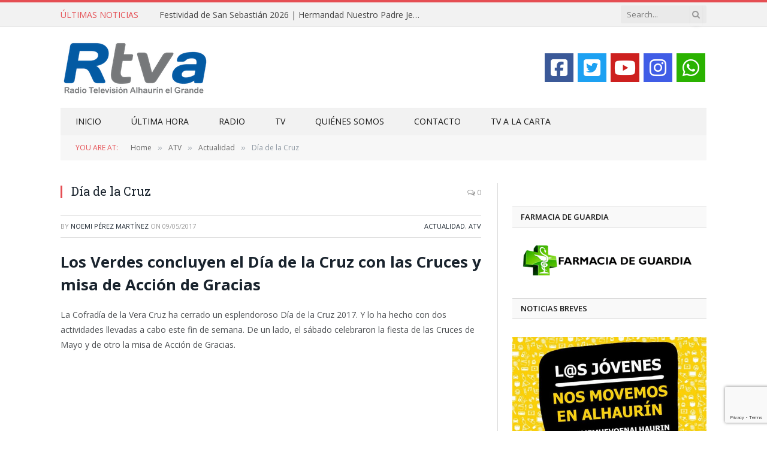

--- FILE ---
content_type: text/html; charset=UTF-8
request_url: https://rtvalhaurinelgrande.com/12000-2/
body_size: 17474
content:

<!DOCTYPE html>
<html lang="es" class="s-light site-s-light">

<head>

	<meta charset="UTF-8" />
	<meta name="viewport" content="width=device-width, initial-scale=1" />
	<meta name='robots' content='index, follow, max-image-preview:large, max-snippet:-1, max-video-preview:-1' />

	<!-- This site is optimized with the Yoast SEO plugin v25.3 - https://yoast.com/wordpress/plugins/seo/ -->
	<title>Día de la Cruz - RTV Alhaurín el Grande</title>
	<meta name="description" content="La Cofradía de la Vera Cruz ha cerrado el Día de la Cruz 2017. Y lo ha hecho con dos actividades llevadas a cabo este fin de semana." />
	<link rel="canonical" href="https://rtvalhaurinelgrande.com/12000-2/" />
	<meta property="og:locale" content="es_ES" />
	<meta property="og:type" content="article" />
	<meta property="og:title" content="Día de la Cruz - RTV Alhaurín el Grande" />
	<meta property="og:description" content="La Cofradía de la Vera Cruz ha cerrado el Día de la Cruz 2017. Y lo ha hecho con dos actividades llevadas a cabo este fin de semana." />
	<meta property="og:url" content="https://rtvalhaurinelgrande.com/12000-2/" />
	<meta property="og:site_name" content="RTV Alhaurín el Grande" />
	<meta property="article:publisher" content="https://www.facebook.com/Rtvalhaurin" />
	<meta property="article:published_time" content="2017-05-09T09:58:40+00:00" />
	<meta property="og:image" content="https://rtvalhaurinelgrande.com/wp-content/uploads/2017/05/cruces_play.jpg" />
	<meta property="og:image:width" content="1078" />
	<meta property="og:image:height" content="516" />
	<meta property="og:image:type" content="image/jpeg" />
	<meta name="author" content="Noemi Pérez Martínez" />
	<meta name="twitter:card" content="summary_large_image" />
	<meta name="twitter:creator" content="@Rtvalhaurin" />
	<meta name="twitter:site" content="@Rtvalhaurin" />
	<meta name="twitter:label1" content="Escrito por" />
	<meta name="twitter:data1" content="Noemi Pérez Martínez" />
	<script type="application/ld+json" class="yoast-schema-graph">{"@context":"https://schema.org","@graph":[{"@type":"WebPage","@id":"https://rtvalhaurinelgrande.com/12000-2/","url":"https://rtvalhaurinelgrande.com/12000-2/","name":"Día de la Cruz - RTV Alhaurín el Grande","isPartOf":{"@id":"https://rtvalhaurinelgrande.com/#website"},"primaryImageOfPage":{"@id":"https://rtvalhaurinelgrande.com/12000-2/#primaryimage"},"image":{"@id":"https://rtvalhaurinelgrande.com/12000-2/#primaryimage"},"thumbnailUrl":"https://rtvalhaurinelgrande.com/wp-content/uploads/2017/05/cruces_play.jpg","datePublished":"2017-05-09T09:58:40+00:00","author":{"@id":"https://rtvalhaurinelgrande.com/#/schema/person/5b2b439a9d8f832fca93ea7b61f4c28d"},"description":"La Cofradía de la Vera Cruz ha cerrado el Día de la Cruz 2017. Y lo ha hecho con dos actividades llevadas a cabo este fin de semana.","breadcrumb":{"@id":"https://rtvalhaurinelgrande.com/12000-2/#breadcrumb"},"inLanguage":"es","potentialAction":[{"@type":"ReadAction","target":["https://rtvalhaurinelgrande.com/12000-2/"]}]},{"@type":"ImageObject","inLanguage":"es","@id":"https://rtvalhaurinelgrande.com/12000-2/#primaryimage","url":"https://rtvalhaurinelgrande.com/wp-content/uploads/2017/05/cruces_play.jpg","contentUrl":"https://rtvalhaurinelgrande.com/wp-content/uploads/2017/05/cruces_play.jpg","width":1078,"height":516,"caption":"Fiesta de la Cruz"},{"@type":"BreadcrumbList","@id":"https://rtvalhaurinelgrande.com/12000-2/#breadcrumb","itemListElement":[{"@type":"ListItem","position":1,"name":"Portada","item":"https://rtvalhaurinelgrande.com/"},{"@type":"ListItem","position":2,"name":"Día de la Cruz"}]},{"@type":"WebSite","@id":"https://rtvalhaurinelgrande.com/#website","url":"https://rtvalhaurinelgrande.com/","name":"RTV Alhaurín el Grande","description":"Radio Televisión Alhaurín el Grande","potentialAction":[{"@type":"SearchAction","target":{"@type":"EntryPoint","urlTemplate":"https://rtvalhaurinelgrande.com/?s={search_term_string}"},"query-input":{"@type":"PropertyValueSpecification","valueRequired":true,"valueName":"search_term_string"}}],"inLanguage":"es"},{"@type":"Person","@id":"https://rtvalhaurinelgrande.com/#/schema/person/5b2b439a9d8f832fca93ea7b61f4c28d","name":"Noemi Pérez Martínez","image":{"@type":"ImageObject","inLanguage":"es","@id":"https://rtvalhaurinelgrande.com/#/schema/person/image/","url":"https://rtvalhaurinelgrande.com/wp-content/uploads/2016/12/NOemi-perez-maritinez-150x150.jpeg","contentUrl":"https://rtvalhaurinelgrande.com/wp-content/uploads/2016/12/NOemi-perez-maritinez-150x150.jpeg","caption":"Noemi Pérez Martínez"},"url":"https://rtvalhaurinelgrande.com/author/noemi-perez/"}]}</script>
	<!-- / Yoast SEO plugin. -->


<link rel='dns-prefetch' href='//fonts.googleapis.com' />
<link rel="alternate" type="application/rss+xml" title="RTV Alhaurín el Grande &raquo; Feed" href="https://rtvalhaurinelgrande.com/feed/" />
<link rel="alternate" title="oEmbed (JSON)" type="application/json+oembed" href="https://rtvalhaurinelgrande.com/wp-json/oembed/1.0/embed?url=https%3A%2F%2Frtvalhaurinelgrande.com%2F12000-2%2F" />
<link rel="alternate" title="oEmbed (XML)" type="text/xml+oembed" href="https://rtvalhaurinelgrande.com/wp-json/oembed/1.0/embed?url=https%3A%2F%2Frtvalhaurinelgrande.com%2F12000-2%2F&#038;format=xml" />
		<!-- This site uses the Google Analytics by MonsterInsights plugin v9.11.0 - Using Analytics tracking - https://www.monsterinsights.com/ -->
		<!-- Nota: MonsterInsights no está actualmente configurado en este sitio. El dueño del sitio necesita identificarse usando su cuenta de Google Analytics en el panel de ajustes de MonsterInsights. -->
					<!-- No tracking code set -->
				<!-- / Google Analytics by MonsterInsights -->
		<style id='wp-img-auto-sizes-contain-inline-css' type='text/css'>
img:is([sizes=auto i],[sizes^="auto," i]){contain-intrinsic-size:3000px 1500px}
/*# sourceURL=wp-img-auto-sizes-contain-inline-css */
</style>
<link rel='stylesheet' id='cnss_font_awesome_css-css' href='https://rtvalhaurinelgrande.com/wp-content/plugins/easy-social-icons/css/font-awesome/css/all.min.css?ver=7.0.0' type='text/css' media='all' />
<link rel='stylesheet' id='cnss_font_awesome_v4_shims-css' href='https://rtvalhaurinelgrande.com/wp-content/plugins/easy-social-icons/css/font-awesome/css/v4-shims.min.css?ver=7.0.0' type='text/css' media='all' />
<link rel='stylesheet' id='cnss_css-css' href='https://rtvalhaurinelgrande.com/wp-content/plugins/easy-social-icons/css/cnss.css?ver=1.0' type='text/css' media='all' />
<link rel='stylesheet' id='cnss_share_css-css' href='https://rtvalhaurinelgrande.com/wp-content/plugins/easy-social-icons/css/share.css?ver=1.0' type='text/css' media='all' />
<style id='wp-emoji-styles-inline-css' type='text/css'>

	img.wp-smiley, img.emoji {
		display: inline !important;
		border: none !important;
		box-shadow: none !important;
		height: 1em !important;
		width: 1em !important;
		margin: 0 0.07em !important;
		vertical-align: -0.1em !important;
		background: none !important;
		padding: 0 !important;
	}
/*# sourceURL=wp-emoji-styles-inline-css */
</style>
<link rel='stylesheet' id='wp-block-library-css' href='https://rtvalhaurinelgrande.com/wp-includes/css/dist/block-library/style.min.css?ver=6.9' type='text/css' media='all' />
<style id='classic-theme-styles-inline-css' type='text/css'>
/*! This file is auto-generated */
.wp-block-button__link{color:#fff;background-color:#32373c;border-radius:9999px;box-shadow:none;text-decoration:none;padding:calc(.667em + 2px) calc(1.333em + 2px);font-size:1.125em}.wp-block-file__button{background:#32373c;color:#fff;text-decoration:none}
/*# sourceURL=/wp-includes/css/classic-themes.min.css */
</style>
<style id='global-styles-inline-css' type='text/css'>
:root{--wp--preset--aspect-ratio--square: 1;--wp--preset--aspect-ratio--4-3: 4/3;--wp--preset--aspect-ratio--3-4: 3/4;--wp--preset--aspect-ratio--3-2: 3/2;--wp--preset--aspect-ratio--2-3: 2/3;--wp--preset--aspect-ratio--16-9: 16/9;--wp--preset--aspect-ratio--9-16: 9/16;--wp--preset--color--black: #000000;--wp--preset--color--cyan-bluish-gray: #abb8c3;--wp--preset--color--white: #ffffff;--wp--preset--color--pale-pink: #f78da7;--wp--preset--color--vivid-red: #cf2e2e;--wp--preset--color--luminous-vivid-orange: #ff6900;--wp--preset--color--luminous-vivid-amber: #fcb900;--wp--preset--color--light-green-cyan: #7bdcb5;--wp--preset--color--vivid-green-cyan: #00d084;--wp--preset--color--pale-cyan-blue: #8ed1fc;--wp--preset--color--vivid-cyan-blue: #0693e3;--wp--preset--color--vivid-purple: #9b51e0;--wp--preset--gradient--vivid-cyan-blue-to-vivid-purple: linear-gradient(135deg,rgb(6,147,227) 0%,rgb(155,81,224) 100%);--wp--preset--gradient--light-green-cyan-to-vivid-green-cyan: linear-gradient(135deg,rgb(122,220,180) 0%,rgb(0,208,130) 100%);--wp--preset--gradient--luminous-vivid-amber-to-luminous-vivid-orange: linear-gradient(135deg,rgb(252,185,0) 0%,rgb(255,105,0) 100%);--wp--preset--gradient--luminous-vivid-orange-to-vivid-red: linear-gradient(135deg,rgb(255,105,0) 0%,rgb(207,46,46) 100%);--wp--preset--gradient--very-light-gray-to-cyan-bluish-gray: linear-gradient(135deg,rgb(238,238,238) 0%,rgb(169,184,195) 100%);--wp--preset--gradient--cool-to-warm-spectrum: linear-gradient(135deg,rgb(74,234,220) 0%,rgb(151,120,209) 20%,rgb(207,42,186) 40%,rgb(238,44,130) 60%,rgb(251,105,98) 80%,rgb(254,248,76) 100%);--wp--preset--gradient--blush-light-purple: linear-gradient(135deg,rgb(255,206,236) 0%,rgb(152,150,240) 100%);--wp--preset--gradient--blush-bordeaux: linear-gradient(135deg,rgb(254,205,165) 0%,rgb(254,45,45) 50%,rgb(107,0,62) 100%);--wp--preset--gradient--luminous-dusk: linear-gradient(135deg,rgb(255,203,112) 0%,rgb(199,81,192) 50%,rgb(65,88,208) 100%);--wp--preset--gradient--pale-ocean: linear-gradient(135deg,rgb(255,245,203) 0%,rgb(182,227,212) 50%,rgb(51,167,181) 100%);--wp--preset--gradient--electric-grass: linear-gradient(135deg,rgb(202,248,128) 0%,rgb(113,206,126) 100%);--wp--preset--gradient--midnight: linear-gradient(135deg,rgb(2,3,129) 0%,rgb(40,116,252) 100%);--wp--preset--font-size--small: 13px;--wp--preset--font-size--medium: 20px;--wp--preset--font-size--large: 36px;--wp--preset--font-size--x-large: 42px;--wp--preset--spacing--20: 0.44rem;--wp--preset--spacing--30: 0.67rem;--wp--preset--spacing--40: 1rem;--wp--preset--spacing--50: 1.5rem;--wp--preset--spacing--60: 2.25rem;--wp--preset--spacing--70: 3.38rem;--wp--preset--spacing--80: 5.06rem;--wp--preset--shadow--natural: 6px 6px 9px rgba(0, 0, 0, 0.2);--wp--preset--shadow--deep: 12px 12px 50px rgba(0, 0, 0, 0.4);--wp--preset--shadow--sharp: 6px 6px 0px rgba(0, 0, 0, 0.2);--wp--preset--shadow--outlined: 6px 6px 0px -3px rgb(255, 255, 255), 6px 6px rgb(0, 0, 0);--wp--preset--shadow--crisp: 6px 6px 0px rgb(0, 0, 0);}:where(.is-layout-flex){gap: 0.5em;}:where(.is-layout-grid){gap: 0.5em;}body .is-layout-flex{display: flex;}.is-layout-flex{flex-wrap: wrap;align-items: center;}.is-layout-flex > :is(*, div){margin: 0;}body .is-layout-grid{display: grid;}.is-layout-grid > :is(*, div){margin: 0;}:where(.wp-block-columns.is-layout-flex){gap: 2em;}:where(.wp-block-columns.is-layout-grid){gap: 2em;}:where(.wp-block-post-template.is-layout-flex){gap: 1.25em;}:where(.wp-block-post-template.is-layout-grid){gap: 1.25em;}.has-black-color{color: var(--wp--preset--color--black) !important;}.has-cyan-bluish-gray-color{color: var(--wp--preset--color--cyan-bluish-gray) !important;}.has-white-color{color: var(--wp--preset--color--white) !important;}.has-pale-pink-color{color: var(--wp--preset--color--pale-pink) !important;}.has-vivid-red-color{color: var(--wp--preset--color--vivid-red) !important;}.has-luminous-vivid-orange-color{color: var(--wp--preset--color--luminous-vivid-orange) !important;}.has-luminous-vivid-amber-color{color: var(--wp--preset--color--luminous-vivid-amber) !important;}.has-light-green-cyan-color{color: var(--wp--preset--color--light-green-cyan) !important;}.has-vivid-green-cyan-color{color: var(--wp--preset--color--vivid-green-cyan) !important;}.has-pale-cyan-blue-color{color: var(--wp--preset--color--pale-cyan-blue) !important;}.has-vivid-cyan-blue-color{color: var(--wp--preset--color--vivid-cyan-blue) !important;}.has-vivid-purple-color{color: var(--wp--preset--color--vivid-purple) !important;}.has-black-background-color{background-color: var(--wp--preset--color--black) !important;}.has-cyan-bluish-gray-background-color{background-color: var(--wp--preset--color--cyan-bluish-gray) !important;}.has-white-background-color{background-color: var(--wp--preset--color--white) !important;}.has-pale-pink-background-color{background-color: var(--wp--preset--color--pale-pink) !important;}.has-vivid-red-background-color{background-color: var(--wp--preset--color--vivid-red) !important;}.has-luminous-vivid-orange-background-color{background-color: var(--wp--preset--color--luminous-vivid-orange) !important;}.has-luminous-vivid-amber-background-color{background-color: var(--wp--preset--color--luminous-vivid-amber) !important;}.has-light-green-cyan-background-color{background-color: var(--wp--preset--color--light-green-cyan) !important;}.has-vivid-green-cyan-background-color{background-color: var(--wp--preset--color--vivid-green-cyan) !important;}.has-pale-cyan-blue-background-color{background-color: var(--wp--preset--color--pale-cyan-blue) !important;}.has-vivid-cyan-blue-background-color{background-color: var(--wp--preset--color--vivid-cyan-blue) !important;}.has-vivid-purple-background-color{background-color: var(--wp--preset--color--vivid-purple) !important;}.has-black-border-color{border-color: var(--wp--preset--color--black) !important;}.has-cyan-bluish-gray-border-color{border-color: var(--wp--preset--color--cyan-bluish-gray) !important;}.has-white-border-color{border-color: var(--wp--preset--color--white) !important;}.has-pale-pink-border-color{border-color: var(--wp--preset--color--pale-pink) !important;}.has-vivid-red-border-color{border-color: var(--wp--preset--color--vivid-red) !important;}.has-luminous-vivid-orange-border-color{border-color: var(--wp--preset--color--luminous-vivid-orange) !important;}.has-luminous-vivid-amber-border-color{border-color: var(--wp--preset--color--luminous-vivid-amber) !important;}.has-light-green-cyan-border-color{border-color: var(--wp--preset--color--light-green-cyan) !important;}.has-vivid-green-cyan-border-color{border-color: var(--wp--preset--color--vivid-green-cyan) !important;}.has-pale-cyan-blue-border-color{border-color: var(--wp--preset--color--pale-cyan-blue) !important;}.has-vivid-cyan-blue-border-color{border-color: var(--wp--preset--color--vivid-cyan-blue) !important;}.has-vivid-purple-border-color{border-color: var(--wp--preset--color--vivid-purple) !important;}.has-vivid-cyan-blue-to-vivid-purple-gradient-background{background: var(--wp--preset--gradient--vivid-cyan-blue-to-vivid-purple) !important;}.has-light-green-cyan-to-vivid-green-cyan-gradient-background{background: var(--wp--preset--gradient--light-green-cyan-to-vivid-green-cyan) !important;}.has-luminous-vivid-amber-to-luminous-vivid-orange-gradient-background{background: var(--wp--preset--gradient--luminous-vivid-amber-to-luminous-vivid-orange) !important;}.has-luminous-vivid-orange-to-vivid-red-gradient-background{background: var(--wp--preset--gradient--luminous-vivid-orange-to-vivid-red) !important;}.has-very-light-gray-to-cyan-bluish-gray-gradient-background{background: var(--wp--preset--gradient--very-light-gray-to-cyan-bluish-gray) !important;}.has-cool-to-warm-spectrum-gradient-background{background: var(--wp--preset--gradient--cool-to-warm-spectrum) !important;}.has-blush-light-purple-gradient-background{background: var(--wp--preset--gradient--blush-light-purple) !important;}.has-blush-bordeaux-gradient-background{background: var(--wp--preset--gradient--blush-bordeaux) !important;}.has-luminous-dusk-gradient-background{background: var(--wp--preset--gradient--luminous-dusk) !important;}.has-pale-ocean-gradient-background{background: var(--wp--preset--gradient--pale-ocean) !important;}.has-electric-grass-gradient-background{background: var(--wp--preset--gradient--electric-grass) !important;}.has-midnight-gradient-background{background: var(--wp--preset--gradient--midnight) !important;}.has-small-font-size{font-size: var(--wp--preset--font-size--small) !important;}.has-medium-font-size{font-size: var(--wp--preset--font-size--medium) !important;}.has-large-font-size{font-size: var(--wp--preset--font-size--large) !important;}.has-x-large-font-size{font-size: var(--wp--preset--font-size--x-large) !important;}
:where(.wp-block-post-template.is-layout-flex){gap: 1.25em;}:where(.wp-block-post-template.is-layout-grid){gap: 1.25em;}
:where(.wp-block-term-template.is-layout-flex){gap: 1.25em;}:where(.wp-block-term-template.is-layout-grid){gap: 1.25em;}
:where(.wp-block-columns.is-layout-flex){gap: 2em;}:where(.wp-block-columns.is-layout-grid){gap: 2em;}
:root :where(.wp-block-pullquote){font-size: 1.5em;line-height: 1.6;}
/*# sourceURL=global-styles-inline-css */
</style>
<link rel='stylesheet' id='contact-form-7-css' href='https://rtvalhaurinelgrande.com/wp-content/plugins/contact-form-7/includes/css/styles.css?ver=6.0.6' type='text/css' media='all' />
<link rel='stylesheet' id='weather-atlas-public-css' href='https://rtvalhaurinelgrande.com/wp-content/plugins/weather-atlas/public/css/weather-atlas-public.min.css?ver=3.0.4' type='text/css' media='all' />
<link rel='stylesheet' id='weather-icons-css' href='https://rtvalhaurinelgrande.com/wp-content/plugins/weather-atlas/public/font/weather-icons/weather-icons.min.css?ver=3.0.4' type='text/css' media='all' />
<link rel='stylesheet' id='wpb-google-fonts-css' href='//fonts.googleapis.com/css?family=Open+Sans&#038;ver=6.9' type='text/css' media='all' />
<link rel='stylesheet' id='wpos-slick-style-css' href='https://rtvalhaurinelgrande.com/wp-content/plugins/wp-responsive-recent-post-slider/assets/css/slick.css?ver=3.7.1' type='text/css' media='all' />
<link rel='stylesheet' id='wppsac-public-style-css' href='https://rtvalhaurinelgrande.com/wp-content/plugins/wp-responsive-recent-post-slider/assets/css/recent-post-style.css?ver=3.7.1' type='text/css' media='all' />
<link rel='stylesheet' id='ppress-frontend-css' href='https://rtvalhaurinelgrande.com/wp-content/plugins/wp-user-avatar/assets/css/frontend.min.css?ver=4.16.8' type='text/css' media='all' />
<link rel='stylesheet' id='ppress-flatpickr-css' href='https://rtvalhaurinelgrande.com/wp-content/plugins/wp-user-avatar/assets/flatpickr/flatpickr.min.css?ver=4.16.8' type='text/css' media='all' />
<link rel='stylesheet' id='ppress-select2-css' href='https://rtvalhaurinelgrande.com/wp-content/plugins/wp-user-avatar/assets/select2/select2.min.css?ver=6.9' type='text/css' media='all' />
<link rel='stylesheet' id='mc4wp-form-themes-css' href='https://rtvalhaurinelgrande.com/wp-content/plugins/mailchimp-for-wp/assets/css/form-themes.css?ver=4.10.9' type='text/css' media='all' />
<link rel='stylesheet' id='smartmag-core-css' href='https://rtvalhaurinelgrande.com/wp-content/themes/smart-mag/style.css?ver=10.3.2' type='text/css' media='all' />
<link rel='stylesheet' id='smartmag-fonts-css' href='https://fonts.googleapis.com/css?family=Open+Sans%3A400%2C400i%2C600%2C700%7CRoboto+Slab%3A400%2C500' type='text/css' media='all' />
<link rel='stylesheet' id='smartmag-magnific-popup-css' href='https://rtvalhaurinelgrande.com/wp-content/themes/smart-mag/css/lightbox.css?ver=10.3.2' type='text/css' media='all' />
<link rel='stylesheet' id='font-awesome4-css' href='https://rtvalhaurinelgrande.com/wp-content/themes/smart-mag/css/fontawesome/css/font-awesome.min.css?ver=10.3.2' type='text/css' media='all' />
<link rel='stylesheet' id='smartmag-icons-css' href='https://rtvalhaurinelgrande.com/wp-content/themes/smart-mag/css/icons/icons.css?ver=10.3.2' type='text/css' media='all' />
<link rel='stylesheet' id='smartmag-skin-css' href='https://rtvalhaurinelgrande.com/wp-content/themes/smart-mag/css/skin-classic.css?ver=10.3.2' type='text/css' media='all' />
<style id='smartmag-skin-inline-css' type='text/css'>
:root { --c-main: #e54e53;
--c-main-rgb: 229,78,83;
--main-width: 1078px; }
.smart-head-main .smart-head-bot { background-color: #f2f2f2; }
.s-dark .smart-head-main .smart-head-bot,
.smart-head-main .s-dark.smart-head-bot { background-color: #222; }
.smart-head-mobile .smart-head-mid { border-top-width: 3px; }
.block-head-g { background-color: #f2f2f2; background-color: #222; }
.block-head-g .heading { color: #111; }
.s-dark .block-head-g .heading { color: #fff; }
.loop-grid .ratio-is-custom { padding-bottom: calc(100% / 1.88); }
.loop-list .ratio-is-custom { padding-bottom: calc(100% / 1.88); }
.list-post { --list-p-media-width: 40%; --list-p-media-max-width: 85%; }
.list-post .media:not(i) { --list-p-media-max-width: 40%; }
.loop-small .ratio-is-custom { padding-bottom: calc(100% / 1.149); }
.loop-small .media:not(i) { max-width: 75px; }
.single .featured .ratio-is-custom { padding-bottom: calc(100% / 2); }


body.category-6319,
body.post-cat-6319 { 
--c-main: #dda858; 
}


.term-color-6319 { --c-main: #dba669; }
.navigation .menu-cat-6319 { --c-term: #dba669; }


.term-color-18 { --c-main: #1e73be; }
.navigation .menu-cat-18 { --c-term: #1e73be; }


body.category-5770,
body.post-cat-5770 { 
--c-main: #d3be1d; 
}


.term-color-5770 { --c-main: #d6aa1b; }
.navigation .menu-cat-5770 { --c-term: #d6aa1b; }


body.category-8,
body.post-cat-8 { 
--c-main: #db95ba; 
}


.term-color-8 { --c-main: #db95ba; }
.navigation .menu-cat-8 { --c-term: #db95ba; }


.term-color-21 { --c-main: #81d742; }
.navigation .menu-cat-21 { --c-term: #81d742; }


body.category-6,
body.post-cat-6 { 
--c-main: #3fbf0d; 
}


.term-color-6 { --c-main: #077c0f; }
.navigation .menu-cat-6 { --c-term: #077c0f; }


body.category-3977,
body.post-cat-3977 { 
--c-main: #f39c12; 
}


.term-color-3977 { --c-main: #f39c12; }
.navigation .menu-cat-3977 { --c-term: #f39c12; }


body.category-6005,
body.post-cat-6005 { 
--c-main: #444444; 
}


.term-color-6005 { --c-main: #444444; }
.navigation .menu-cat-6005 { --c-term: #444444; }


body.category-5767,
body.post-cat-5767 { 
--c-main: #dd9933; 
}


.term-color-5767 { --c-main: #dd9933; }
.navigation .menu-cat-5767 { --c-term: #dd9933; }


.term-color-4210 { --c-main: #81d742; }
.navigation .menu-cat-4210 { --c-term: #81d742; }


.term-color-20 { --c-main: #db32ae; }
.navigation .menu-cat-20 { --c-term: #db32ae; }


.term-color-3979 { --c-main: #db32ae; }
.navigation .menu-cat-3979 { --c-term: #db32ae; }


body.category-10,
body.post-cat-10 { 
--c-main: #34495e; 
}


.term-color-10 { --c-main: #34495e; }
.navigation .menu-cat-10 { --c-term: #34495e; }


.term-color-3975 { --c-main: #1e73be; }
.navigation .menu-cat-3975 { --c-term: #1e73be; }


.term-color-4207 { --c-main: #e8a200; }
.navigation .menu-cat-4207 { --c-term: #e8a200; }


.term-color-128 { --c-main: #e27a1f; }
.navigation .menu-cat-128 { --c-term: #e27a1f; }


body.category-7,
body.post-cat-7 { 
--c-main: #26efe5; 
}


.term-color-7 { --c-main: #2aa4c9; }
.navigation .menu-cat-7 { --c-term: #2aa4c9; }


.term-color-4134 { --c-main: #8224e3; }
.navigation .menu-cat-4134 { --c-term: #8224e3; }


.term-color-23 { --c-main: #f4f122; }
.navigation .menu-cat-23 { --c-term: #f4f122; }


body.category-5769,
body.post-cat-5769 { 
--c-main: #4887bf; 
}


.term-color-5769 { --c-main: #1e73be; }
.navigation .menu-cat-5769 { --c-term: #1e73be; }


body.category-5766,
body.post-cat-5766 { 
--c-main: #44320f; 
}


.term-color-5766 { --c-main: #72450d; }
.navigation .menu-cat-5766 { --c-term: #72450d; }


body.category-5768,
body.post-cat-5768 { 
--c-main: #8224e3; 
}


.term-color-5768 { --c-main: #871896; }
.navigation .menu-cat-5768 { --c-term: #871896; }


.term-color-19 { --c-main: #dd9933; }
.navigation .menu-cat-19 { --c-term: #dd9933; }


.term-color-3976 { --c-main: #1e73be; }
.navigation .menu-cat-3976 { --c-term: #1e73be; }

/*# sourceURL=smartmag-skin-inline-css */
</style>
<script type="text/javascript" src="https://rtvalhaurinelgrande.com/wp-includes/js/jquery/jquery.min.js?ver=3.7.1" id="jquery-core-js"></script>
<script type="text/javascript" src="https://rtvalhaurinelgrande.com/wp-includes/js/jquery/jquery-migrate.min.js?ver=3.4.1" id="jquery-migrate-js"></script>
<script type="text/javascript" src="https://rtvalhaurinelgrande.com/wp-content/plugins/easy-social-icons/js/cnss.js?ver=1.0" id="cnss_js-js"></script>
<script type="text/javascript" src="https://rtvalhaurinelgrande.com/wp-content/plugins/easy-social-icons/js/share.js?ver=1.0" id="cnss_share_js-js"></script>
<script type="text/javascript" src="https://rtvalhaurinelgrande.com/wp-content/plugins/wp-user-avatar/assets/flatpickr/flatpickr.min.js?ver=4.16.8" id="ppress-flatpickr-js"></script>
<script type="text/javascript" src="https://rtvalhaurinelgrande.com/wp-content/plugins/wp-user-avatar/assets/select2/select2.min.js?ver=4.16.8" id="ppress-select2-js"></script>
<link rel="https://api.w.org/" href="https://rtvalhaurinelgrande.com/wp-json/" /><link rel="alternate" title="JSON" type="application/json" href="https://rtvalhaurinelgrande.com/wp-json/wp/v2/posts/12000" /><link rel="EditURI" type="application/rsd+xml" title="RSD" href="https://rtvalhaurinelgrande.com/xmlrpc.php?rsd" />
<meta name="generator" content="WordPress 6.9" />
<link rel='shortlink' href='https://rtvalhaurinelgrande.com/?p=12000' />
<style type="text/css">
		ul.cnss-social-icon li.cn-fa-icon a:hover{color:#ffffff!important;}
		</style>
		<script>
		var BunyadSchemeKey = 'bunyad-scheme';
		(() => {
			const d = document.documentElement;
			const c = d.classList;
			var scheme = localStorage.getItem(BunyadSchemeKey);
			
			if (scheme) {
				d.dataset.origClass = c;
				scheme === 'dark' ? c.remove('s-light', 'site-s-light') : c.remove('s-dark', 'site-s-dark');
				c.add('site-s-' + scheme, 's-' + scheme);
			}
		})();
		</script>
		<meta name="generator" content="Elementor 3.34.0; features: additional_custom_breakpoints; settings: css_print_method-external, google_font-enabled, font_display-auto">
			<style>
				.e-con.e-parent:nth-of-type(n+4):not(.e-lazyloaded):not(.e-no-lazyload),
				.e-con.e-parent:nth-of-type(n+4):not(.e-lazyloaded):not(.e-no-lazyload) * {
					background-image: none !important;
				}
				@media screen and (max-height: 1024px) {
					.e-con.e-parent:nth-of-type(n+3):not(.e-lazyloaded):not(.e-no-lazyload),
					.e-con.e-parent:nth-of-type(n+3):not(.e-lazyloaded):not(.e-no-lazyload) * {
						background-image: none !important;
					}
				}
				@media screen and (max-height: 640px) {
					.e-con.e-parent:nth-of-type(n+2):not(.e-lazyloaded):not(.e-no-lazyload),
					.e-con.e-parent:nth-of-type(n+2):not(.e-lazyloaded):not(.e-no-lazyload) * {
						background-image: none !important;
					}
				}
			</style>
			<link rel="icon" href="https://rtvalhaurinelgrande.com/wp-content/uploads/2015/05/cropped-Logo_RTVA-32x32.jpg" sizes="32x32" />
<link rel="icon" href="https://rtvalhaurinelgrande.com/wp-content/uploads/2015/05/cropped-Logo_RTVA-192x192.jpg" sizes="192x192" />
<link rel="apple-touch-icon" href="https://rtvalhaurinelgrande.com/wp-content/uploads/2015/05/cropped-Logo_RTVA-180x180.jpg" />
<meta name="msapplication-TileImage" content="https://rtvalhaurinelgrande.com/wp-content/uploads/2015/05/cropped-Logo_RTVA-270x270.jpg" />
		<style type="text/css" id="wp-custom-css">
			.share-links .fa-whatsapp{
display: none;
}

@media only screen and (max-width: 799px) {
.share-links .fa-whatsapp{
display: block;
}
}

@media only screen and (max-width: 799px){
.navigation .mobile .fa {
  color: #fff;
}
}

.main-featured img { width: auto; height: auto; max-width: 100%; }

.boxed .navigation .off-canvas { margin-left: -400px; }

.main-featured .slider h3 a { text-transform: uppercase; }

.main-featured .blocks .small h3 {
   text-transform: uppercase;
}

.highlights h2 a {
     text-transform: uppercase;
}

.highlights .thumb .content > a {
    text-transform: uppercase;
}

.block.posts a {
  text-transform: uppercase;
}

.main-featured .blocks h3 a {
   text-transform: uppercase;
}

.posts-list .content > a {
    text-transform: uppercase;
}

.post-share .text {
    font-size: 22px;
}

.share-links {
    margin-top: 5px;
}

#menu-item-14425 > a {
font-weight: bold !important;
}


.post-content ul {
    margin-left: 0px !important;
}


.su-posts-default-loop .su-post-excerpt {
    display: none !important;
}

.su-posts-default-loop .su-post {
    margin-bottom: none;
}

.flexslider-caption {
      background: rgba(0,0,0,0.4) !important;
}

/* ********** ******************************
WIDGET RADIO EMITIR ONLINE
****************************************/
.nradio {
    color: #2066ad !important;
background: #fff !important;
}

.audio11_html5 .thumbsHolder_ThumbOFF {
    background-color: rgb(7, 93, 166) !important;
}

.reproductorRadioMobile {
    display: none;
  }

@media only screen and (max-width: 768px) {
  .reproductorRadioMobile {
    display: block;
  }
}

.wppsac-post-slider.design-1 .wppsac-post-content-left {
    display: none !important;

}

.wppsac-post-slider.design-1 .slick-dots {
    display: none !important;

}

.wppsac-post-slider.design-1 .slick-arrow {

    display: none !important;

}

.su-posts-single-post .su-post-meta {
    display: none !important;
}

.su-posts-single-post .su-post-title{
  display: none !important;
}

h1.entry-title {
  display: none !important;
}

.descripcion_programa {
  width: 80% !important;
}


		</style>
		

</head>

<body class="wp-singular post-template-default single single-post postid-12000 single-format-standard wp-theme-smart-mag wp-child-theme-smart_mag_child do-etfw right-sidebar post-layout-classic post-cat-104 has-lb has-lb-sm ts-img-hov-fade has-sb-sep layout-normal elementor-default elementor-kit-39443">



<div class="main-wrap">

	
<div class="off-canvas-backdrop"></div>
<div class="mobile-menu-container off-canvas s-dark hide-menu-lg" id="off-canvas">

	<div class="off-canvas-head">
		<a href="#" class="close">
			<span class="visuallyhidden">Close Menu</span>
			<i class="tsi tsi-times"></i>
		</a>

		<div class="ts-logo">
					</div>
	</div>

	<div class="off-canvas-content">

					<ul class="mobile-menu"></ul>
		
		
		
		<div class="spc-social-block spc-social spc-social-b smart-head-social">
		
			
				<a href="#" class="link service s-facebook" target="_blank" rel="nofollow noopener">
					<i class="icon tsi tsi-facebook"></i>					<span class="visuallyhidden">Facebook</span>
				</a>
									
			
				<a href="#" class="link service s-twitter" target="_blank" rel="nofollow noopener">
					<i class="icon tsi tsi-twitter"></i>					<span class="visuallyhidden">X (Twitter)</span>
				</a>
									
			
				<a href="#" class="link service s-instagram" target="_blank" rel="nofollow noopener">
					<i class="icon tsi tsi-instagram"></i>					<span class="visuallyhidden">Instagram</span>
				</a>
									
			
		</div>

		
	</div>

</div>
<div class="smart-head smart-head-legacy smart-head-main" id="smart-head" data-sticky="auto" data-sticky-type="smart" data-sticky-full>
	
	<div class="smart-head-row smart-head-top is-light smart-head-row-full">

		<div class="inner wrap">

							
				<div class="items items-left ">
				
<div class="trending-ticker" data-delay="8">
	<span class="heading">ÚLTIMAS NOTICIAS</span>

	<ul>
				
			<li><a href="https://rtvalhaurinelgrande.com/festividad-de-san-sebastian-2026-hermandad-nuestro-padre-jesus-nazareno/" class="post-link">Festividad de San Sebastián 2026 | Hermandad Nuestro Padre Jesús Nazareno</a></li>
		
				
			<li><a href="https://rtvalhaurinelgrande.com/programa-de-actos-del-carnaval-2026-de-alhaurin-el-grande/" class="post-link">Programa de actos del Carnaval 2026 de Alhaurín el Grande</a></li>
		
				
			<li><a href="https://rtvalhaurinelgrande.com/la-recacha-dia-de-la-educacion-desde-dentro-de-las-aulas/" class="post-link">La Recacha | Día de la Educación desde dentro de las aulas</a></li>
		
				
			<li><a href="https://rtvalhaurinelgrande.com/iv-torneo-de-futbol-en-honor-a-miguel-angel-2026/" class="post-link">IV Torneo de fútbol en honor a Miguel Ángel (2026)</a></li>
		
				
			<li><a href="https://rtvalhaurinelgrande.com/pleno-ordinario-del-mes-de-enero-2026-del-ayuntamiento-de-alhaurin-el-grande/" class="post-link">Pleno ordinario del mes de enero 2026 del Ayuntamiento de Alhaurín el Grande</a></li>
		
				
			<li><a href="https://rtvalhaurinelgrande.com/san-anton-2026-en-la-barriada-de-el-chorro/" class="post-link">San Antón 2026 en la barriada de El Chorro</a></li>
		
				
			<li><a href="https://rtvalhaurinelgrande.com/concierto-de-navidad-de-musica-y-musicos-dance-2025/" class="post-link">Concierto de Navidad de Música y Músicos Dance 2025</a></li>
		
				
			<li><a href="https://rtvalhaurinelgrande.com/cruzar-miradas-retratos-de-antonio-gala-exposicion-en-la-biblioteca-municipal/" class="post-link">“Cruzar miradas. Retratos de Antonio Gala”. Exposición en la Biblioteca Municipal.</a></li>
		
				
			</ul>
</div>
				</div>

							
				<div class="items items-center empty">
								</div>

							
				<div class="items items-right ">
				

	<div class="smart-head-search">
		<form role="search" class="search-form" action="https://rtvalhaurinelgrande.com/" method="get">
			<input type="text" name="s" class="query live-search-query" value="" placeholder="Search..." autocomplete="off" />
			<button class="search-button" type="submit">
				<i class="tsi tsi-search"></i>
				<span class="visuallyhidden"></span>
			</button>
		</form>
	</div> <!-- .search -->

				</div>

						
		</div>
	</div>

	
	<div class="smart-head-row smart-head-mid is-light smart-head-row-full">

		<div class="inner wrap">

							
				<div class="items items-left ">
					<a href="https://rtvalhaurinelgrande.com/" title="RTV Alhaurín el Grande" rel="home" class="logo-link ts-logo logo-is-image">
		<span>
			
				
					<img src="https://rtvalhaurinelgrande.com/wp-content/uploads/2015/04/Logo-RTVA.png" class="logo-image" alt="RTV Alhaurín el Grande" srcset="https://rtvalhaurinelgrande.com/wp-content/uploads/2015/04/Logo-RTVA.png ,https://rtvalhaurinelgrande.com/wp-content/uploads/2015/04/Logo-RTVA2x.png 2x" width="250" height="103"/>
									 
					</span>
	</a>				</div>

							
				<div class="items items-center empty">
								</div>

							
				<div class="items items-right ">
				
<div class="h-text h-text">
	<ul id="" class="cnss-social-icon " style="text-align:center; text-align:-webkit-center; align-self:center; margin: 0 auto;">		<li class="cn-fa-facebook cn-fa-icon " style="display:inline-block;"><a class="cnss-facebook-square" target="_blank" href="https://www.facebook.com/Rtvalhaurin/" title="Facebook" style="width:48px;height:48px;padding:8px 0;margin:2px;color: #ffffff;border-radius: 0%;"><i title="Facebook" style="font-size:32px;" class="fa fa-facebook-square"></i></a></li>		<li class="cn-fa-twitter cn-fa-icon " style="display:inline-block;"><a class="cnss-twitter-square" target="_blank" href="https://twitter.com/rtvalhaurin" title="Twitter" style="width:48px;height:48px;padding:8px 0;margin:2px;color: #ffffff;border-radius: 0%;"><i title="Twitter" style="font-size:32px;" class="fa fa-twitter-square"></i></a></li>		<li class="cn-fa-youtube cn-fa-icon " style="display:inline-block;"><a class="cnss-youtube" target="_blank" href="https://www.youtube.com/user/ATVCANAL" title="Youtube" style="width:48px;height:48px;padding:8px 0;margin:2px;color: #ffffff;border-radius: 0%;"><i title="Youtube" style="font-size:32px;" class="fab fa-youtube"></i></a></li>		<li class="cn-fa-instagram cn-fa-icon " style="display:inline-block;"><a class="cnss-instagram" target="_blank" href="https://www.instagram.com/rtvalhaurin/" title="Instagram" style="width:48px;height:48px;padding:8px 0;margin:2px;color: #ffffff;border-radius: 0%;"><i title="Instagram" style="font-size:32px;" class="fa fa-instagram"></i></a></li>		<li class="cn-fa-whatsapp cn-fa-icon " style="display:inline-block;"><a class="cnss-whatsapp" target="_blank" href="https://wa.me/34678597994" title="whatsapp" style="width:48px;height:48px;padding:8px 0;margin:2px;color: #ffffff;border-radius: 0%;"><i title="whatsapp" style="font-size:32px;" class="fa fa-whatsapp"></i></a></li></ul>
	
	</div>				</div>

						
		</div>
	</div>

	
	<div class="smart-head-row smart-head-bot is-light wrap">

		<div class="inner full">

							
				<div class="items items-left ">
					<div class="nav-wrap">
		<nav class="navigation navigation-main nav-hov-b">
			<ul id="menu-menu-principal" class="menu"><li id="menu-item-31" class="menu-item menu-item-type-custom menu-item-object-custom menu-item-31"><a href="https://www.rtvalhaurinelgrande.com">INICIO</a></li>
<li id="menu-item-35" class="menu-item menu-item-type-post_type menu-item-object-page menu-item-35"><a href="https://rtvalhaurinelgrande.com/noticias-ultima-hora-en-alhaurin-el-grande/">ÚLTIMA HORA</a></li>
<li id="menu-item-403" class="menu-item menu-item-type-post_type menu-item-object-page menu-item-403"><a href="https://rtvalhaurinelgrande.com/alhaurin-radio/">RADIO</a></li>
<li id="menu-item-402" class="menu-item menu-item-type-post_type menu-item-object-page menu-item-402"><a href="https://rtvalhaurinelgrande.com/alhaurin-tv/">TV</a></li>
<li id="menu-item-401" class="menu-item menu-item-type-post_type menu-item-object-page menu-item-401"><a href="https://rtvalhaurinelgrande.com/quienes-somos/">QUIÉNES SOMOS</a></li>
<li id="menu-item-400" class="menu-item menu-item-type-post_type menu-item-object-page menu-item-400"><a href="https://rtvalhaurinelgrande.com/contacto/">CONTACTO</a></li>
<li id="menu-item-14602" class="menu-item menu-item-type-post_type menu-item-object-page menu-item-14602"><a href="https://rtvalhaurinelgrande.com/tv-a-la-carta/">TV A LA CARTA</a></li>
</ul>		</nav>
	</div>
				</div>

							
				<div class="items items-center empty">
								</div>

							
				<div class="items items-right empty">
								</div>

						
		</div>
	</div>

	</div>
<div class="smart-head smart-head-a smart-head-mobile" id="smart-head-mobile" data-sticky="mid" data-sticky-type="smart" data-sticky-full>
	
	<div class="smart-head-row smart-head-mid smart-head-row-3 is-light smart-head-row-full">

		<div class="inner wrap">

							
				<div class="items items-left ">
				
<button class="offcanvas-toggle has-icon" type="button" aria-label="Menu">
	<span class="hamburger-icon hamburger-icon-a">
		<span class="inner"></span>
	</span>
</button>				</div>

							
				<div class="items items-center ">
					<a href="https://rtvalhaurinelgrande.com/" title="RTV Alhaurín el Grande" rel="home" class="logo-link ts-logo logo-is-image">
		<span>
			
				
					<img src="https://rtvalhaurinelgrande.com/wp-content/uploads/2015/04/Logo-RTVA.png" class="logo-image" alt="RTV Alhaurín el Grande" srcset="https://rtvalhaurinelgrande.com/wp-content/uploads/2015/04/Logo-RTVA.png ,https://rtvalhaurinelgrande.com/wp-content/uploads/2015/04/Logo-RTVA2x.png 2x" width="250" height="103"/>
									 
					</span>
	</a>				</div>

							
				<div class="items items-right ">
				

	<a href="#" class="search-icon has-icon-only is-icon" title="Search">
		<i class="tsi tsi-search"></i>
	</a>

				</div>

						
		</div>
	</div>

	</div>
<nav class="breadcrumbs ts-contain breadcrumbs-b" id="breadcrumb"><div class="inner ts-contain "><span class="label">You are at:</span><span><a href="https://rtvalhaurinelgrande.com/"><span>Home</span></a></span><span class="delim">&raquo;</span><span><a href="https://rtvalhaurinelgrande.com/categoria/atv/"><span>ATV</span></a></span><span class="delim">&raquo;</span><span><a href="https://rtvalhaurinelgrande.com/categoria/atv/actualidad/"><span>Actualidad</span></a></span><span class="delim">&raquo;</span><span class="current">Día de la Cruz</span></div></nav>
<div class="main ts-contain cf right-sidebar">
	
			<div class="ts-row">
		<div class="col-8 main-content">		
			<div class="the-post s-post-classic">

				
<article id="post-12000" class="post-12000 post type-post status-publish format-standard has-post-thumbnail category-actualidad category-atv tag-accion-de-gracias tag-cofradia-de-la-santa-vera-cruz tag-dia-de-la-cruz tag-dia-de-la-cruz-2017 tag-fiesta-de-las-cruces tag-misa tag-santa-vera-cruz tag-verdes">
	
	<header class="the-post-header post-header cf">
	
		
				
				
					<div class="heading cf">
				
			<h1 class="post-title">
			Día de la Cruz			</h1>
			
			<a href="https://rtvalhaurinelgrande.com/12000-2/#respond" class="comments"><i class="tsi tsi-comments-o"></i> 0</a>
		
		</div>

		<div class="the-post-meta cf">
			<span class="posted-by">By 
				<span class="reviewer"><a href="https://rtvalhaurinelgrande.com/author/noemi-perez/" title="Entradas de Noemi Pérez Martínez" rel="author">Noemi Pérez Martínez</a></span>
			</span>
			 
			<span class="posted-on">on				<span class="dtreviewed">
					<time class="value-title" datetime="2017-05-09T11:58:40+02:00" title="2017-05-09">09/05/2017</time>
				</span>
			</span>
			
			<span class="cats"><a href="https://rtvalhaurinelgrande.com/categoria/atv/actualidad/" rel="category tag">Actualidad</a>, <a href="https://rtvalhaurinelgrande.com/categoria/atv/" rel="category tag">ATV</a></span>
				
		</div>			
				
	</header>

	
<div class="post-content-wrap">
	
	<div class="post-content cf entry-content content-normal">

		
				
		<h1>Los Verdes concluyen el Día de la Cruz con las Cruces y misa de Acción de Gracias</h1>
<p>La Cofradía de la Vera Cruz ha cerrado un esplendoroso Día de la Cruz 2017. Y lo ha hecho con dos actividades llevadas a cabo este fin de semana. De un lado, el sábado celebraron la fiesta de las Cruces de Mayo y de otro la misa de Acción de Gracias.</p>
<p><iframe src="https://www.youtube.com/embed/EfPMdKJEPhw" width="560" height="315" frameborder="0" allowfullscreen="allowfullscreen"></iframe></p>

				
		
		
		
	</div>
</div>
	
		
</article>


	
	<div class="post-share-bot">
		<span class="info">Share.</span>
		
		<span class="share-links spc-social-bg">

			
				<a href="https://www.facebook.com/sharer.php?u=https%3A%2F%2Frtvalhaurinelgrande.com%2F12000-2%2F" class="service s-facebook tsi tsi-facebook" 
					title="Share on Facebook" target="_blank" rel="noopener">
					<span class="visuallyhidden">Facebook</span>
				</a>
					
			
				<a href="https://twitter.com/intent/tweet?url=https%3A%2F%2Frtvalhaurinelgrande.com%2F12000-2%2F&#038;text=D%C3%ADa%20de%20la%20Cruz" class="service s-twitter tsi tsi-twitter" 
					title="Share on Twitter" target="_blank" rel="noopener">
					<span class="visuallyhidden">Twitter</span>
				</a>
					
			
				<a href="https://pinterest.com/pin/create/button/?url=https%3A%2F%2Frtvalhaurinelgrande.com%2F12000-2%2F&#038;media=https%3A%2F%2Frtvalhaurinelgrande.com%2Fwp-content%2Fuploads%2F2017%2F05%2Fcruces_play.jpg&#038;description=D%C3%ADa%20de%20la%20Cruz" class="service s-pinterest tsi tsi-pinterest" 
					title="Share on Pinterest" target="_blank" rel="noopener">
					<span class="visuallyhidden">Pinterest</span>
				</a>
					
			
				<a href="https://www.linkedin.com/shareArticle?mini=true&#038;url=https%3A%2F%2Frtvalhaurinelgrande.com%2F12000-2%2F" class="service s-linkedin tsi tsi-linkedin" 
					title="Share on LinkedIn" target="_blank" rel="noopener">
					<span class="visuallyhidden">LinkedIn</span>
				</a>
					
			
				<a href="https://www.tumblr.com/share/link?url=https%3A%2F%2Frtvalhaurinelgrande.com%2F12000-2%2F&#038;name=D%C3%ADa%20de%20la%20Cruz" class="service s-tumblr tsi tsi-tumblr" 
					title="Share on Tumblr" target="_blank" rel="noopener">
					<span class="visuallyhidden">Tumblr</span>
				</a>
					
			
				<a href="mailto:?subject=D%C3%ADa%20de%20la%20Cruz&#038;body=https%3A%2F%2Frtvalhaurinelgrande.com%2F12000-2%2F" class="service s-email tsi tsi-envelope-o" 
					title="Share via Email" target="_blank" rel="noopener">
					<span class="visuallyhidden">Email</span>
				</a>
					
			
				<a href="https://wa.me/?text=D%C3%ADa%20de%20la%20Cruz%20https%3A%2F%2Frtvalhaurinelgrande.com%2F12000-2%2F" class="service s-whatsapp tsi tsi-whatsapp" 
					title="Share on WhatsApp" target="_blank" rel="noopener">
					<span class="visuallyhidden">WhatsApp</span>
				</a>
					
			
		</span>
	</div>
	


	<section class="navigate-posts">
	
		<div class="previous">
					<span class="main-color title"><i class="tsi tsi-chevron-left"></i> Previous Article</span><span class="link"><a href="https://rtvalhaurinelgrande.com/san-isidro-2/" rel="prev">Fiesta de San Isidro</a></span>
				</div>
		<div class="next">
					<span class="main-color title">Next Article <i class="tsi tsi-chevron-right"></i></span><span class="link"><a href="https://rtvalhaurinelgrande.com/teatro-solidario/" rel="next">Teatro solidario</a></span>
				</div>		
	</section>



			<div class="author-box">
			<section class="author-info">

	<img data-del="avatar" src='https://rtvalhaurinelgrande.com/wp-content/uploads/2016/12/NOemi-perez-maritinez-150x150.jpeg' class='avatar pp-user-avatar avatar-95 photo ' height='95' width='95'/>	
	<div class="description">
		<a href="https://rtvalhaurinelgrande.com/author/noemi-perez/" title="Entradas de Noemi Pérez Martínez" rel="author">Noemi Pérez Martínez</a>		
		<ul class="social-icons">
				</ul>
		
		<p class="bio"></p>
	</div>
	
</section>		</div>
	

	<section class="related-posts">
							
							
				<div class="block-head block-head-ac block-head-a block-head-a2 is-left">

					<h4 class="heading">Related <span class="color">Posts</span></h4>					
									</div>
				
			
				<section class="block-wrap block-grid cols-gap-sm mb-none" data-id="1">

				
			<div class="block-content">
					
	<div class="loop loop-grid loop-grid-sm grid grid-3 md:grid-2 xs:grid-1">

					
<article class="l-post grid-post grid-sm-post">

	
			<div class="media">

		
			<a href="https://rtvalhaurinelgrande.com/festividad-de-san-sebastian-2026-hermandad-nuestro-padre-jesus-nazareno/" class="image-link media-ratio ratio-is-custom" title="Festividad de San Sebastián 2026 | Hermandad Nuestro Padre Jesús Nazareno"><img width="339" height="180" src="https://rtvalhaurinelgrande.com/wp-content/uploads/2026/01/623361263_1453306976804369_7181474910247039738_n-450x253.jpg" class="attachment-bunyad-medium size-bunyad-medium wp-post-image" alt="" sizes="(max-width: 339px) 100vw, 339px" title="Festividad de San Sebastián 2026 | Hermandad Nuestro Padre Jesús Nazareno" decoding="async" srcset="https://rtvalhaurinelgrande.com/wp-content/uploads/2026/01/623361263_1453306976804369_7181474910247039738_n-450x253.jpg 450w, https://rtvalhaurinelgrande.com/wp-content/uploads/2026/01/623361263_1453306976804369_7181474910247039738_n-300x169.jpg 300w, https://rtvalhaurinelgrande.com/wp-content/uploads/2026/01/623361263_1453306976804369_7181474910247039738_n-1024x576.jpg 1024w, https://rtvalhaurinelgrande.com/wp-content/uploads/2026/01/623361263_1453306976804369_7181474910247039738_n-768x432.jpg 768w, https://rtvalhaurinelgrande.com/wp-content/uploads/2026/01/623361263_1453306976804369_7181474910247039738_n-1536x864.jpg 1536w, https://rtvalhaurinelgrande.com/wp-content/uploads/2026/01/623361263_1453306976804369_7181474910247039738_n-150x84.jpg 150w, https://rtvalhaurinelgrande.com/wp-content/uploads/2026/01/623361263_1453306976804369_7181474910247039738_n-1200x675.jpg 1200w, https://rtvalhaurinelgrande.com/wp-content/uploads/2026/01/623361263_1453306976804369_7181474910247039738_n.jpg 900w" /></a>			
			
			
			
		
		</div>
	

	
		<div class="content">

			<div class="post-meta post-meta-a"><h4 class="is-title post-title"><a href="https://rtvalhaurinelgrande.com/festividad-de-san-sebastian-2026-hermandad-nuestro-padre-jesus-nazareno/">Festividad de San Sebastián 2026 | Hermandad Nuestro Padre Jesús Nazareno</a></h4></div>			
			
			
		</div>

	
</article>					
<article class="l-post grid-post grid-sm-post">

	
			<div class="media">

		
			<a href="https://rtvalhaurinelgrande.com/la-recacha-dia-de-la-educacion-desde-dentro-de-las-aulas/" class="image-link media-ratio ratio-is-custom" title="La Recacha | Día de la Educación desde dentro de las aulas"><img width="339" height="180" src="https://rtvalhaurinelgrande.com/wp-content/uploads/2026/01/Captura-4-450x276.jpg" class="attachment-bunyad-medium size-bunyad-medium wp-post-image" alt="" sizes="(max-width: 339px) 100vw, 339px" title="La Recacha | Día de la Educación desde dentro de las aulas" decoding="async" srcset="https://rtvalhaurinelgrande.com/wp-content/uploads/2026/01/Captura-4-450x276.jpg 450w, https://rtvalhaurinelgrande.com/wp-content/uploads/2026/01/Captura-4-300x184.jpg 300w, https://rtvalhaurinelgrande.com/wp-content/uploads/2026/01/Captura-4-768x472.jpg 768w, https://rtvalhaurinelgrande.com/wp-content/uploads/2026/01/Captura-4.jpg 900w" /></a>			
			
			
			
		
		</div>
	

	
		<div class="content">

			<div class="post-meta post-meta-a"><h4 class="is-title post-title"><a href="https://rtvalhaurinelgrande.com/la-recacha-dia-de-la-educacion-desde-dentro-de-las-aulas/">La Recacha | Día de la Educación desde dentro de las aulas</a></h4></div>			
			
			
		</div>

	
</article>					
<article class="l-post grid-post grid-sm-post">

	
			<div class="media">

		
			<a href="https://rtvalhaurinelgrande.com/iv-torneo-de-futbol-en-honor-a-miguel-angel-2026/" class="image-link media-ratio ratio-is-custom" title="IV Torneo de fútbol en honor a Miguel Ángel (2026)"><img width="339" height="180" src="https://rtvalhaurinelgrande.com/wp-content/uploads/2026/01/zsdfgsdfgsdg-450x220.jpg" class="attachment-bunyad-medium size-bunyad-medium wp-post-image" alt="" sizes="(max-width: 339px) 100vw, 339px" title="IV Torneo de fútbol en honor a Miguel Ángel (2026)" decoding="async" srcset="https://rtvalhaurinelgrande.com/wp-content/uploads/2026/01/zsdfgsdfgsdg-450x220.jpg 450w, https://rtvalhaurinelgrande.com/wp-content/uploads/2026/01/zsdfgsdfgsdg-300x147.jpg 300w, https://rtvalhaurinelgrande.com/wp-content/uploads/2026/01/zsdfgsdfgsdg-1024x501.jpg 1024w, https://rtvalhaurinelgrande.com/wp-content/uploads/2026/01/zsdfgsdfgsdg-768x376.jpg 768w, https://rtvalhaurinelgrande.com/wp-content/uploads/2026/01/zsdfgsdfgsdg-150x73.jpg 150w, https://rtvalhaurinelgrande.com/wp-content/uploads/2026/01/zsdfgsdfgsdg-1200x587.jpg 1200w, https://rtvalhaurinelgrande.com/wp-content/uploads/2026/01/zsdfgsdfgsdg.jpg 900w" /></a>			
			
			
			
		
		</div>
	

	
		<div class="content">

			<div class="post-meta post-meta-a"><h4 class="is-title post-title"><a href="https://rtvalhaurinelgrande.com/iv-torneo-de-futbol-en-honor-a-miguel-angel-2026/">IV Torneo de fútbol en honor a Miguel Ángel (2026)</a></h4></div>			
			
			
		</div>

	
</article>		
	</div>

		
			</div>

		</section>
		
	</section>
					
				<div class="comments">
									</div>
	
			</div>
		</div>
		
				
	
	<aside class="col-4 main-sidebar has-sep" data-sticky="1">
	
			<div class="inner theiaStickySidebar">
		
			<div id="custom_html-3" class="widget_text widget widget_custom_html"><div class="textwidget custom-html-widget"><script type="text/javascript" src="https://hosted.muses.org/mrp.js"></script>
<script type="text/javascript">
MRP.insert({
'url':'https://server8.emitironline.com:18266/stream',
'codec':'mp3',
'volume':100,
'autoplay':false,
'jsevents':true,
'buffering':0,
'title':'Alhaurín Radio',
'wmode':'transparent',
'skin':'simple-blue',
'width':300,
'height':122
});
</script></div></div><div id="text-31" class="widget widget_text"><div class="widget-title block-head block-head-ac block-head block-head-ac block-head-a block-head-a2 is-left has-style"><h5 class="heading">FARMACIA DE GUARDIA</h5></div>			<div class="textwidget"><p><a href="https://www.farmacias.es/malaga/alhaurin-el-grande" target="_blank" rel="noopener"><img decoding="async" class="aligncenter wp-image-33969 size-full" src="https://rtvalhaurinelgrande.com/wp-content/uploads/2020/11/FARMACIA-DE-GUARDIA-PEQUEÑO.png" alt="" width="300" height="50" /></a></p>
</div>
		</div><div id="text-29" class="widget widget_text"><div class="widget-title block-head block-head-ac block-head block-head-ac block-head-a block-head-a2 is-left has-style"><h5 class="heading">NOTICIAS BREVES</h5></div>			<div class="textwidget">		<div class="wppsac-wrap wppsac-slick-slider-wrp wppsac-clearfix " data-conf="{&quot;dots&quot;:&quot;true&quot;,&quot;arrows&quot;:&quot;true&quot;,&quot;autoplay&quot;:&quot;true&quot;,&quot;autoplay_interval&quot;:3000,&quot;speed&quot;:500,&quot;rtl&quot;:&quot;false&quot;,&quot;lazyload&quot;:&quot;&quot;}">
			<div id="wppsac-post-slider-1" class="wppsac-post-slider-init wppsac-post-slider design-1">
				<div class="wppsac-post-slides">
	<div class="wppsac-post-content-position">
		<div class="wppsac-post-content-left wp-medium-8 wpcolumns">
						<div class="wppsac-post-categories"><ul class="wppsac-post-categories-list"><li><a href="https://rtvalhaurinelgrande.com/categoria/breves/">Noticias Breves</a></li></ul></div>
			
			<h2 class="wppsac-post-title">
				<a href="https://rtvalhaurinelgrande.com/programa-de-actos-del-carnaval-2026-de-alhaurin-el-grande/">Programa de actos del Carnaval 2026 de Alhaurín el Grande</a>
			</h2>

						<div class="wppsac-post-date">
									<span>By Redacción</span>
				 / 30/01/2026			</div>
						<div class="wppsac-post-content">
				<div class="wppsac-sub-content">Consulta el programa completo de actos del Carnaval 2026, que se celebrará en Alhaurín el Grande del 16 al 22...</div>
				
								<a class="wppsac-readmorebtn" href="https://rtvalhaurinelgrande.com/programa-de-actos-del-carnaval-2026-de-alhaurin-el-grande/">Read More</a>
							</div>
					</div>
		<div class="wppsac-post-image-bg">
			<a href="https://rtvalhaurinelgrande.com/programa-de-actos-del-carnaval-2026-de-alhaurin-el-grande/">
								<img decoding="async" class="wppsac-post-image"  src="https://rtvalhaurinelgrande.com/wp-content/uploads/2026/01/CARTEL-CARNAVAL-2026-e1769771858305.jpg" alt="Programa de actos del Carnaval 2026 de Alhaurín el Grande" />
							</a>
		</div>
	</div>
</div><div class="wppsac-post-slides">
	<div class="wppsac-post-content-position">
		<div class="wppsac-post-content-left wp-medium-8 wpcolumns">
						<div class="wppsac-post-categories"><ul class="wppsac-post-categories-list"><li><a href="https://rtvalhaurinelgrande.com/categoria/breves/">Noticias Breves</a></li></ul></div>
			
			<h2 class="wppsac-post-title">
				<a href="https://rtvalhaurinelgrande.com/carne-joven/">La campaña “Nos movemos en Alhaurín” permite obtener descuentos en comercios locales al presentar el carné joven</a>
			</h2>

						<div class="wppsac-post-date">
									<span>By Jaime Castro Ríos</span>
				 / 13/05/2021			</div>
						<div class="wppsac-post-content">
				<div class="wppsac-sub-content">El Ayuntamiento de Alhaurín el Grande ha presentado la campaña “Nos movemos en Alhaurín”. Esta iniciativa permitirá obtener descuentos en...</div>
				
								<a class="wppsac-readmorebtn" href="https://rtvalhaurinelgrande.com/carne-joven/">Read More</a>
							</div>
					</div>
		<div class="wppsac-post-image-bg">
			<a href="https://rtvalhaurinelgrande.com/carne-joven/">
								<img decoding="async" class="wppsac-post-image"  src="https://rtvalhaurinelgrande.com/wp-content/uploads/2021/05/Cartel-Carné-joven-1.jpg" alt="La campaña “Nos movemos en Alhaurín” permite obtener descuentos en comercios locales al presentar el carné joven" />
							</a>
		</div>
	</div>
</div><div class="wppsac-post-slides">
	<div class="wppsac-post-content-position">
		<div class="wppsac-post-content-left wp-medium-8 wpcolumns">
						<div class="wppsac-post-categories"><ul class="wppsac-post-categories-list"><li><a href="https://rtvalhaurinelgrande.com/categoria/alhaurin-el-grande/">ALHAURÍN EL GRANDE</a></li><li><a href="https://rtvalhaurinelgrande.com/categoria/atv/">ATV</a></li><li><a href="https://rtvalhaurinelgrande.com/categoria/breves/">Noticias Breves</a></li></ul></div>
			
			<h2 class="wppsac-post-title">
				<a href="https://rtvalhaurinelgrande.com/atencion-publica-telefonica-dependencias-municipales/">Atención Pública Telefónica Dependencias Municipales</a>
			</h2>

						<div class="wppsac-post-date">
									<span>By Manuel Gil Llamas</span>
				 / 25/04/2020			</div>
						<div class="wppsac-post-content">
				<div class="wppsac-sub-content">Atención pública telefónica en las Dependencias Municipales [columns] [column size="1/2"] En el siguiente listado puede consultar la realción de números...</div>
				
								<a class="wppsac-readmorebtn" href="https://rtvalhaurinelgrande.com/atencion-publica-telefonica-dependencias-municipales/">Read More</a>
							</div>
					</div>
		<div class="wppsac-post-image-bg">
			<a href="https://rtvalhaurinelgrande.com/atencion-publica-telefonica-dependencias-municipales/">
								<img decoding="async" class="wppsac-post-image"  src="https://rtvalhaurinelgrande.com/wp-content/uploads/2020/04/NÚMEROS-ATENCIÓN-TELEFÓNICA-DEPENDENCIAS-MUNICIPALES_Mesa-de-trabajo-1-e1587834569698.jpg" alt="Atención Pública Telefónica Dependencias Municipales" />
							</a>
		</div>
	</div>
</div>			</div>
		</div>
	
</div>
		</div><div id="text-26" class="widget widget_text"><div class="widget-title block-head block-head-ac block-head block-head-ac block-head-a block-head-a2 is-left has-style"><h5 class="heading">Vídeo Campaña Reciclaje</h5></div>			<div class="textwidget"><a href="https://youtu.be/F5WLa8hMftE" target="_blank"><img class="aligncenter size-full wp-image-1129" src="https://rtvalhaurinelgrande.com/wp-content/uploads/2017/03/reciclaje-web.jpg" alt="12aniversarioATV" width="300" height="200" /></a></div>
		</div>		</div>
	
	</aside>
	
	</div>
	</div>

			<footer class="main-footer cols-gap-lg footer-classic">

						<div class="upper-footer classic-footer-upper">
			<div class="ts-contain wrap">
		
							<div class="widgets row cf">
					<div class="widget col-4 widget_text"><div class="widget-title block-head block-head-ac block-head block-head-ac block-head-h is-left has-style"><h5 class="heading">BOLETÍN DE NOTICIAS</h5></div>			<div class="textwidget">Date de alta en nuestro boletín de noticias y recibe cada día un correo con el resumen de las noticias más interesantes de tu pueblo Alhaurín el Grande.
<br>El tratamiento de los datos personales está descrito en nuestra <a href="https://www.rtvalhaurinelgrande.com/privacidad/" target="_blank">Política de Privacidad.</a>

<script>(function() {
	window.mc4wp = window.mc4wp || {
		listeners: [],
		forms: {
			on: function(evt, cb) {
				window.mc4wp.listeners.push(
					{
						event   : evt,
						callback: cb
					}
				);
			}
		}
	}
})();
</script><!-- Mailchimp for WordPress v4.10.9 - https://wordpress.org/plugins/mailchimp-for-wp/ --><form id="mc4wp-form-1" class="mc4wp-form mc4wp-form-5611 mc4wp-form-theme mc4wp-form-theme-blue" method="post" data-id="5611" data-name="Default sign-up form" ><div class="mc4wp-form-fields"><p>
	<label>Tu correo: </label>
	<input type="email" id="mc4wp_email" name="EMAIL" placeholder="Pon tu correo electrónico" required />
</p>



<p>
<input type="submit" value="Sign up" />
</p></div><label style="display: none !important;">Deja vacío este campo si eres humano: <input type="text" name="_mc4wp_honeypot" value="" tabindex="-1" autocomplete="off" /></label><input type="hidden" name="_mc4wp_timestamp" value="1770008447" /><input type="hidden" name="_mc4wp_form_id" value="5611" /><input type="hidden" name="_mc4wp_form_element_id" value="mc4wp-form-1" /><div class="mc4wp-response"></div></form><!-- / Mailchimp for WordPress Plugin --></div>
		</div><div class="widget col-4 widget_text"><div class="widget-title block-head block-head-ac block-head block-head-ac block-head-h is-left has-style"><h5 class="heading">PROGRAMAS ATV</h5></div>			<div class="textwidget"><div style="text-align: center;"><img class="aligncenter size-full wp-image-12285" src="https://rtvalhaurinelgrande.com/wp-content/uploads/2019/11/todos-los-programas-14112019.gif" alt="" width="300" height="250" /></div></div>
		</div><div class="widget col-4 widget_text"><div class="widget-title block-head block-head-ac block-head block-head-ac block-head-h is-left has-style"><h5 class="heading">NOTICIAS ATV</h5></div>			<div class="textwidget"><iframe width="100%" src="https://www.youtube.com/embed/videoseries?list=PLp-GWFUNBVHr7o4FsCaKnp_PRep0P2dd_&amp;controls=1&amp;showinfo=0" frameborder="0" allowfullscreen></iframe>

<a href="https://www.youtube.com/user/ATVCANAL"><img class="aligncenter size-full wp-image-1119" src="https://rtvalhaurinelgrande.com/wp-content/uploads/2015/04/atv-en-youtube.png" alt="" width="208" height="75" /></a></div>
		</div><div class="widget col-4 widget_text">			<div class="textwidget">Todos los derechos reservados - <a href="https://www.rtvalhaurinelgrande.com/aviso-legal/" target="_blank">Aviso Legal</a> -  <a href="https://www.rtvalhaurinelgrande.com/privacidad/">Política de Privacidad</a> - Web creada por <a href="https://www.redtulp.com" target="_blank">REDTULP.COM</a></div>
		</div>				</div>
					
			</div>
		</div>
		
	
			<div class="lower-footer classic-footer-lower">
			<div class="ts-contain wrap">
				<div class="inner">

					<div class="copyright">
						Todos los derechos reservados - <a href="https://www.rtvalhaurinelgrande.com/aviso-legal/" target="_blank">Aviso Legal</a> -  <a href="https://www.rtvalhaurinelgrande.com/privacidad/">Política de Privacidad</a> - Web creada por <a href="https://www.redtulp.com" target="_blank">REDTULP.COM</a>					</div>
					
									</div>
			</div>
		</div>		
			</footer>
		
	
</div><!-- .main-wrap -->



	<div class="search-modal-wrap" data-scheme="dark">
		<div class="search-modal-box" role="dialog" aria-modal="true">

			<form method="get" class="search-form" action="https://rtvalhaurinelgrande.com/">
				<input type="search" class="search-field live-search-query" name="s" placeholder="Search..." value="" required />

				<button type="submit" class="search-submit visuallyhidden">Submit</button>

				<p class="message">
					Type above and press <em>Enter</em> to search. Press <em>Esc</em> to cancel.				</p>
						
			</form>

		</div>
	</div>


<script type="speculationrules">
{"prefetch":[{"source":"document","where":{"and":[{"href_matches":"/*"},{"not":{"href_matches":["/wp-*.php","/wp-admin/*","/wp-content/uploads/*","/wp-content/*","/wp-content/plugins/*","/wp-content/themes/smart_mag_child/*","/wp-content/themes/smart-mag/*","/*\\?(.+)"]}},{"not":{"selector_matches":"a[rel~=\"nofollow\"]"}},{"not":{"selector_matches":".no-prefetch, .no-prefetch a"}}]},"eagerness":"conservative"}]}
</script>
<script>(function() {function maybePrefixUrlField () {
  const value = this.value.trim()
  if (value !== '' && value.indexOf('http') !== 0) {
    this.value = 'http://' + value
  }
}

const urlFields = document.querySelectorAll('.mc4wp-form input[type="url"]')
for (let j = 0; j < urlFields.length; j++) {
  urlFields[j].addEventListener('blur', maybePrefixUrlField)
}
})();</script><script type="application/ld+json">{"@context":"http:\/\/schema.org","@type":"Article","headline":"D\u00eda de la Cruz","url":"https:\/\/rtvalhaurinelgrande.com\/12000-2\/","image":{"@type":"ImageObject","url":"https:\/\/rtvalhaurinelgrande.com\/wp-content\/uploads\/2017\/05\/cruces_play-702x336.jpg","width":702,"height":336},"datePublished":"2017-05-09T11:58:40+02:00","dateModified":"2017-05-09T11:58:40+02:00","author":{"@type":"Person","name":"Noemi P\u00e9rez Mart\u00ednez","url":"https:\/\/rtvalhaurinelgrande.com\/author\/noemi-perez\/"},"publisher":{"@type":"Organization","name":"RTV Alhaur\u00edn el Grande","sameAs":"https:\/\/rtvalhaurinelgrande.com","logo":{"@type":"ImageObject","url":"https:\/\/rtvalhaurinelgrande.com\/wp-content\/uploads\/2015\/04\/Logo-RTVA.png"}},"mainEntityOfPage":{"@type":"WebPage","@id":"https:\/\/rtvalhaurinelgrande.com\/12000-2\/"}}</script>
			<script>
				const lazyloadRunObserver = () => {
					const lazyloadBackgrounds = document.querySelectorAll( `.e-con.e-parent:not(.e-lazyloaded)` );
					const lazyloadBackgroundObserver = new IntersectionObserver( ( entries ) => {
						entries.forEach( ( entry ) => {
							if ( entry.isIntersecting ) {
								let lazyloadBackground = entry.target;
								if( lazyloadBackground ) {
									lazyloadBackground.classList.add( 'e-lazyloaded' );
								}
								lazyloadBackgroundObserver.unobserve( entry.target );
							}
						});
					}, { rootMargin: '200px 0px 200px 0px' } );
					lazyloadBackgrounds.forEach( ( lazyloadBackground ) => {
						lazyloadBackgroundObserver.observe( lazyloadBackground );
					} );
				};
				const events = [
					'DOMContentLoaded',
					'elementor/lazyload/observe',
				];
				events.forEach( ( event ) => {
					document.addEventListener( event, lazyloadRunObserver );
				} );
			</script>
			<script type="application/ld+json">{"@context":"https:\/\/schema.org","@type":"BreadcrumbList","itemListElement":[{"@type":"ListItem","position":1,"item":{"@type":"WebPage","@id":"https:\/\/rtvalhaurinelgrande.com\/","name":"Home"}},{"@type":"ListItem","position":2,"item":{"@type":"WebPage","@id":"https:\/\/rtvalhaurinelgrande.com\/categoria\/atv\/","name":"ATV"}},{"@type":"ListItem","position":3,"item":{"@type":"WebPage","@id":"https:\/\/rtvalhaurinelgrande.com\/categoria\/atv\/actualidad\/","name":"Actualidad"}},{"@type":"ListItem","position":4,"item":{"@type":"WebPage","@id":"https:\/\/rtvalhaurinelgrande.com\/12000-2\/","name":"D\u00eda de la Cruz"}}]}</script>
<script type="text/javascript" src="https://rtvalhaurinelgrande.com/wp-includes/js/jquery/ui/core.min.js?ver=1.13.3" id="jquery-ui-core-js"></script>
<script type="text/javascript" src="https://rtvalhaurinelgrande.com/wp-includes/js/jquery/ui/mouse.min.js?ver=1.13.3" id="jquery-ui-mouse-js"></script>
<script type="text/javascript" src="https://rtvalhaurinelgrande.com/wp-includes/js/jquery/ui/sortable.min.js?ver=1.13.3" id="jquery-ui-sortable-js"></script>
<script type="text/javascript" src="https://rtvalhaurinelgrande.com/wp-includes/js/dist/hooks.min.js?ver=dd5603f07f9220ed27f1" id="wp-hooks-js"></script>
<script type="text/javascript" src="https://rtvalhaurinelgrande.com/wp-includes/js/dist/i18n.min.js?ver=c26c3dc7bed366793375" id="wp-i18n-js"></script>
<script type="text/javascript" id="wp-i18n-js-after">
/* <![CDATA[ */
wp.i18n.setLocaleData( { 'text direction\u0004ltr': [ 'ltr' ] } );
//# sourceURL=wp-i18n-js-after
/* ]]> */
</script>
<script type="text/javascript" src="https://rtvalhaurinelgrande.com/wp-content/plugins/contact-form-7/includes/swv/js/index.js?ver=6.0.6" id="swv-js"></script>
<script type="text/javascript" id="contact-form-7-js-translations">
/* <![CDATA[ */
( function( domain, translations ) {
	var localeData = translations.locale_data[ domain ] || translations.locale_data.messages;
	localeData[""].domain = domain;
	wp.i18n.setLocaleData( localeData, domain );
} )( "contact-form-7", {"translation-revision-date":"2025-04-10 13:48:55+0000","generator":"GlotPress\/4.0.1","domain":"messages","locale_data":{"messages":{"":{"domain":"messages","plural-forms":"nplurals=2; plural=n != 1;","lang":"es"},"This contact form is placed in the wrong place.":["Este formulario de contacto est\u00e1 situado en el lugar incorrecto."],"Error:":["Error:"]}},"comment":{"reference":"includes\/js\/index.js"}} );
//# sourceURL=contact-form-7-js-translations
/* ]]> */
</script>
<script type="text/javascript" id="contact-form-7-js-before">
/* <![CDATA[ */
var wpcf7 = {
    "api": {
        "root": "https:\/\/rtvalhaurinelgrande.com\/wp-json\/",
        "namespace": "contact-form-7\/v1"
    }
};
//# sourceURL=contact-form-7-js-before
/* ]]> */
</script>
<script type="text/javascript" src="https://rtvalhaurinelgrande.com/wp-content/plugins/contact-form-7/includes/js/index.js?ver=6.0.6" id="contact-form-7-js"></script>
<script type="text/javascript" id="ppress-frontend-script-js-extra">
/* <![CDATA[ */
var pp_ajax_form = {"ajaxurl":"https://rtvalhaurinelgrande.com/wp-admin/admin-ajax.php","confirm_delete":"\u00bfEst\u00e1s seguro?","deleting_text":"Borrando...","deleting_error":"Ha ocurrido un error. Por favor, int\u00e9ntalo de nuevo.","nonce":"985971483f","disable_ajax_form":"false","is_checkout":"0","is_checkout_tax_enabled":"0","is_checkout_autoscroll_enabled":"true"};
//# sourceURL=ppress-frontend-script-js-extra
/* ]]> */
</script>
<script type="text/javascript" src="https://rtvalhaurinelgrande.com/wp-content/plugins/wp-user-avatar/assets/js/frontend.min.js?ver=4.16.8" id="ppress-frontend-script-js"></script>
<script type="text/javascript" src="https://rtvalhaurinelgrande.com/wp-content/plugins/easy-twitter-feed-widget/js/twitter-widgets.js?ver=1.0" id="do-etfw-twitter-widgets-js"></script>
<script type="text/javascript" src="https://www.google.com/recaptcha/api.js?render=6LfLcVAsAAAAAPm9vVYNYX5L2glUm7xZZ26lryKX&amp;ver=3.0" id="google-recaptcha-js"></script>
<script type="text/javascript" src="https://rtvalhaurinelgrande.com/wp-includes/js/dist/vendor/wp-polyfill.min.js?ver=3.15.0" id="wp-polyfill-js"></script>
<script type="text/javascript" id="wpcf7-recaptcha-js-before">
/* <![CDATA[ */
var wpcf7_recaptcha = {
    "sitekey": "6LfLcVAsAAAAAPm9vVYNYX5L2glUm7xZZ26lryKX",
    "actions": {
        "homepage": "homepage",
        "contactform": "contactform"
    }
};
//# sourceURL=wpcf7-recaptcha-js-before
/* ]]> */
</script>
<script type="text/javascript" src="https://rtvalhaurinelgrande.com/wp-content/plugins/contact-form-7/modules/recaptcha/index.js?ver=6.0.6" id="wpcf7-recaptcha-js"></script>
<script type="text/javascript" src="https://rtvalhaurinelgrande.com/wp-content/themes/smart-mag/js/jquery.mfp-lightbox.js?ver=10.3.2" id="magnific-popup-js"></script>
<script type="text/javascript" src="https://rtvalhaurinelgrande.com/wp-content/themes/smart-mag/js/jquery.sticky-sidebar.js?ver=10.3.2" id="theia-sticky-sidebar-js"></script>
<script type="text/javascript" id="smartmag-theme-js-extra">
/* <![CDATA[ */
var Bunyad = {"ajaxurl":"https://rtvalhaurinelgrande.com/wp-admin/admin-ajax.php"};
//# sourceURL=smartmag-theme-js-extra
/* ]]> */
</script>
<script type="text/javascript" src="https://rtvalhaurinelgrande.com/wp-content/themes/smart-mag/js/theme.js?ver=10.3.2" id="smartmag-theme-js"></script>
<script type="text/javascript" src="https://rtvalhaurinelgrande.com/wp-content/plugins/wp-responsive-recent-post-slider/assets/js/slick.min.js?ver=3.7.1" id="wpos-slick-jquery-js"></script>
<script type="text/javascript" id="wppsac-public-script-js-extra">
/* <![CDATA[ */
var Wppsac = {"elementor_preview":"0","is_mobile":"0","is_rtl":"0","is_avada":"0"};
//# sourceURL=wppsac-public-script-js-extra
/* ]]> */
</script>
<script type="text/javascript" src="https://rtvalhaurinelgrande.com/wp-content/plugins/wp-responsive-recent-post-slider/assets/js/wppsac-public.js?ver=3.7.1" id="wppsac-public-script-js"></script>
<script type="text/javascript" defer src="https://rtvalhaurinelgrande.com/wp-content/plugins/mailchimp-for-wp/assets/js/forms.js?ver=4.10.9" id="mc4wp-forms-api-js"></script>
<script id="wp-emoji-settings" type="application/json">
{"baseUrl":"https://s.w.org/images/core/emoji/17.0.2/72x72/","ext":".png","svgUrl":"https://s.w.org/images/core/emoji/17.0.2/svg/","svgExt":".svg","source":{"concatemoji":"https://rtvalhaurinelgrande.com/wp-includes/js/wp-emoji-release.min.js?ver=6.9"}}
</script>
<script type="module">
/* <![CDATA[ */
/*! This file is auto-generated */
const a=JSON.parse(document.getElementById("wp-emoji-settings").textContent),o=(window._wpemojiSettings=a,"wpEmojiSettingsSupports"),s=["flag","emoji"];function i(e){try{var t={supportTests:e,timestamp:(new Date).valueOf()};sessionStorage.setItem(o,JSON.stringify(t))}catch(e){}}function c(e,t,n){e.clearRect(0,0,e.canvas.width,e.canvas.height),e.fillText(t,0,0);t=new Uint32Array(e.getImageData(0,0,e.canvas.width,e.canvas.height).data);e.clearRect(0,0,e.canvas.width,e.canvas.height),e.fillText(n,0,0);const a=new Uint32Array(e.getImageData(0,0,e.canvas.width,e.canvas.height).data);return t.every((e,t)=>e===a[t])}function p(e,t){e.clearRect(0,0,e.canvas.width,e.canvas.height),e.fillText(t,0,0);var n=e.getImageData(16,16,1,1);for(let e=0;e<n.data.length;e++)if(0!==n.data[e])return!1;return!0}function u(e,t,n,a){switch(t){case"flag":return n(e,"\ud83c\udff3\ufe0f\u200d\u26a7\ufe0f","\ud83c\udff3\ufe0f\u200b\u26a7\ufe0f")?!1:!n(e,"\ud83c\udde8\ud83c\uddf6","\ud83c\udde8\u200b\ud83c\uddf6")&&!n(e,"\ud83c\udff4\udb40\udc67\udb40\udc62\udb40\udc65\udb40\udc6e\udb40\udc67\udb40\udc7f","\ud83c\udff4\u200b\udb40\udc67\u200b\udb40\udc62\u200b\udb40\udc65\u200b\udb40\udc6e\u200b\udb40\udc67\u200b\udb40\udc7f");case"emoji":return!a(e,"\ud83e\u1fac8")}return!1}function f(e,t,n,a){let r;const o=(r="undefined"!=typeof WorkerGlobalScope&&self instanceof WorkerGlobalScope?new OffscreenCanvas(300,150):document.createElement("canvas")).getContext("2d",{willReadFrequently:!0}),s=(o.textBaseline="top",o.font="600 32px Arial",{});return e.forEach(e=>{s[e]=t(o,e,n,a)}),s}function r(e){var t=document.createElement("script");t.src=e,t.defer=!0,document.head.appendChild(t)}a.supports={everything:!0,everythingExceptFlag:!0},new Promise(t=>{let n=function(){try{var e=JSON.parse(sessionStorage.getItem(o));if("object"==typeof e&&"number"==typeof e.timestamp&&(new Date).valueOf()<e.timestamp+604800&&"object"==typeof e.supportTests)return e.supportTests}catch(e){}return null}();if(!n){if("undefined"!=typeof Worker&&"undefined"!=typeof OffscreenCanvas&&"undefined"!=typeof URL&&URL.createObjectURL&&"undefined"!=typeof Blob)try{var e="postMessage("+f.toString()+"("+[JSON.stringify(s),u.toString(),c.toString(),p.toString()].join(",")+"));",a=new Blob([e],{type:"text/javascript"});const r=new Worker(URL.createObjectURL(a),{name:"wpTestEmojiSupports"});return void(r.onmessage=e=>{i(n=e.data),r.terminate(),t(n)})}catch(e){}i(n=f(s,u,c,p))}t(n)}).then(e=>{for(const n in e)a.supports[n]=e[n],a.supports.everything=a.supports.everything&&a.supports[n],"flag"!==n&&(a.supports.everythingExceptFlag=a.supports.everythingExceptFlag&&a.supports[n]);var t;a.supports.everythingExceptFlag=a.supports.everythingExceptFlag&&!a.supports.flag,a.supports.everything||((t=a.source||{}).concatemoji?r(t.concatemoji):t.wpemoji&&t.twemoji&&(r(t.twemoji),r(t.wpemoji)))});
//# sourceURL=https://rtvalhaurinelgrande.com/wp-includes/js/wp-emoji-loader.min.js
/* ]]> */
</script>
    <script type="text/javascript">
        jQuery( function( $ ) {

            for (let i = 0; i < document.forms.length; ++i) {
                let form = document.forms[i];
				if ($(form).attr("method") != "get") { $(form).append('<input type="hidden" name="-BusjP" value="mcRqCjTJ_" />'); }
if ($(form).attr("method") != "get") { $(form).append('<input type="hidden" name="lhiwBpRaJ" value="z1DMlhLvGfuPKo[" />'); }
            }

            $(document).on('submit', 'form', function () {
				if ($(this).attr("method") != "get") { $(this).append('<input type="hidden" name="-BusjP" value="mcRqCjTJ_" />'); }
if ($(this).attr("method") != "get") { $(this).append('<input type="hidden" name="lhiwBpRaJ" value="z1DMlhLvGfuPKo[" />'); }
                return true;
            });

            jQuery.ajaxSetup({
                beforeSend: function (e, data) {

                    if (data.type !== 'POST') return;

                    if (typeof data.data === 'object' && data.data !== null) {
						data.data.append("-BusjP", "mcRqCjTJ_");
data.data.append("lhiwBpRaJ", "z1DMlhLvGfuPKo[");
                    }
                    else {
                        data.data = data.data + '&-BusjP=mcRqCjTJ_&lhiwBpRaJ=z1DMlhLvGfuPKo[';
                    }
                }
            });

        });
    </script>
	
</body>
</html>

--- FILE ---
content_type: text/html; charset=utf-8
request_url: https://www.google.com/recaptcha/api2/anchor?ar=1&k=6LfLcVAsAAAAAPm9vVYNYX5L2glUm7xZZ26lryKX&co=aHR0cHM6Ly9ydHZhbGhhdXJpbmVsZ3JhbmRlLmNvbTo0NDM.&hl=en&v=N67nZn4AqZkNcbeMu4prBgzg&size=invisible&anchor-ms=20000&execute-ms=30000&cb=9zb32mvcf4q1
body_size: 49743
content:
<!DOCTYPE HTML><html dir="ltr" lang="en"><head><meta http-equiv="Content-Type" content="text/html; charset=UTF-8">
<meta http-equiv="X-UA-Compatible" content="IE=edge">
<title>reCAPTCHA</title>
<style type="text/css">
/* cyrillic-ext */
@font-face {
  font-family: 'Roboto';
  font-style: normal;
  font-weight: 400;
  font-stretch: 100%;
  src: url(//fonts.gstatic.com/s/roboto/v48/KFO7CnqEu92Fr1ME7kSn66aGLdTylUAMa3GUBHMdazTgWw.woff2) format('woff2');
  unicode-range: U+0460-052F, U+1C80-1C8A, U+20B4, U+2DE0-2DFF, U+A640-A69F, U+FE2E-FE2F;
}
/* cyrillic */
@font-face {
  font-family: 'Roboto';
  font-style: normal;
  font-weight: 400;
  font-stretch: 100%;
  src: url(//fonts.gstatic.com/s/roboto/v48/KFO7CnqEu92Fr1ME7kSn66aGLdTylUAMa3iUBHMdazTgWw.woff2) format('woff2');
  unicode-range: U+0301, U+0400-045F, U+0490-0491, U+04B0-04B1, U+2116;
}
/* greek-ext */
@font-face {
  font-family: 'Roboto';
  font-style: normal;
  font-weight: 400;
  font-stretch: 100%;
  src: url(//fonts.gstatic.com/s/roboto/v48/KFO7CnqEu92Fr1ME7kSn66aGLdTylUAMa3CUBHMdazTgWw.woff2) format('woff2');
  unicode-range: U+1F00-1FFF;
}
/* greek */
@font-face {
  font-family: 'Roboto';
  font-style: normal;
  font-weight: 400;
  font-stretch: 100%;
  src: url(//fonts.gstatic.com/s/roboto/v48/KFO7CnqEu92Fr1ME7kSn66aGLdTylUAMa3-UBHMdazTgWw.woff2) format('woff2');
  unicode-range: U+0370-0377, U+037A-037F, U+0384-038A, U+038C, U+038E-03A1, U+03A3-03FF;
}
/* math */
@font-face {
  font-family: 'Roboto';
  font-style: normal;
  font-weight: 400;
  font-stretch: 100%;
  src: url(//fonts.gstatic.com/s/roboto/v48/KFO7CnqEu92Fr1ME7kSn66aGLdTylUAMawCUBHMdazTgWw.woff2) format('woff2');
  unicode-range: U+0302-0303, U+0305, U+0307-0308, U+0310, U+0312, U+0315, U+031A, U+0326-0327, U+032C, U+032F-0330, U+0332-0333, U+0338, U+033A, U+0346, U+034D, U+0391-03A1, U+03A3-03A9, U+03B1-03C9, U+03D1, U+03D5-03D6, U+03F0-03F1, U+03F4-03F5, U+2016-2017, U+2034-2038, U+203C, U+2040, U+2043, U+2047, U+2050, U+2057, U+205F, U+2070-2071, U+2074-208E, U+2090-209C, U+20D0-20DC, U+20E1, U+20E5-20EF, U+2100-2112, U+2114-2115, U+2117-2121, U+2123-214F, U+2190, U+2192, U+2194-21AE, U+21B0-21E5, U+21F1-21F2, U+21F4-2211, U+2213-2214, U+2216-22FF, U+2308-230B, U+2310, U+2319, U+231C-2321, U+2336-237A, U+237C, U+2395, U+239B-23B7, U+23D0, U+23DC-23E1, U+2474-2475, U+25AF, U+25B3, U+25B7, U+25BD, U+25C1, U+25CA, U+25CC, U+25FB, U+266D-266F, U+27C0-27FF, U+2900-2AFF, U+2B0E-2B11, U+2B30-2B4C, U+2BFE, U+3030, U+FF5B, U+FF5D, U+1D400-1D7FF, U+1EE00-1EEFF;
}
/* symbols */
@font-face {
  font-family: 'Roboto';
  font-style: normal;
  font-weight: 400;
  font-stretch: 100%;
  src: url(//fonts.gstatic.com/s/roboto/v48/KFO7CnqEu92Fr1ME7kSn66aGLdTylUAMaxKUBHMdazTgWw.woff2) format('woff2');
  unicode-range: U+0001-000C, U+000E-001F, U+007F-009F, U+20DD-20E0, U+20E2-20E4, U+2150-218F, U+2190, U+2192, U+2194-2199, U+21AF, U+21E6-21F0, U+21F3, U+2218-2219, U+2299, U+22C4-22C6, U+2300-243F, U+2440-244A, U+2460-24FF, U+25A0-27BF, U+2800-28FF, U+2921-2922, U+2981, U+29BF, U+29EB, U+2B00-2BFF, U+4DC0-4DFF, U+FFF9-FFFB, U+10140-1018E, U+10190-1019C, U+101A0, U+101D0-101FD, U+102E0-102FB, U+10E60-10E7E, U+1D2C0-1D2D3, U+1D2E0-1D37F, U+1F000-1F0FF, U+1F100-1F1AD, U+1F1E6-1F1FF, U+1F30D-1F30F, U+1F315, U+1F31C, U+1F31E, U+1F320-1F32C, U+1F336, U+1F378, U+1F37D, U+1F382, U+1F393-1F39F, U+1F3A7-1F3A8, U+1F3AC-1F3AF, U+1F3C2, U+1F3C4-1F3C6, U+1F3CA-1F3CE, U+1F3D4-1F3E0, U+1F3ED, U+1F3F1-1F3F3, U+1F3F5-1F3F7, U+1F408, U+1F415, U+1F41F, U+1F426, U+1F43F, U+1F441-1F442, U+1F444, U+1F446-1F449, U+1F44C-1F44E, U+1F453, U+1F46A, U+1F47D, U+1F4A3, U+1F4B0, U+1F4B3, U+1F4B9, U+1F4BB, U+1F4BF, U+1F4C8-1F4CB, U+1F4D6, U+1F4DA, U+1F4DF, U+1F4E3-1F4E6, U+1F4EA-1F4ED, U+1F4F7, U+1F4F9-1F4FB, U+1F4FD-1F4FE, U+1F503, U+1F507-1F50B, U+1F50D, U+1F512-1F513, U+1F53E-1F54A, U+1F54F-1F5FA, U+1F610, U+1F650-1F67F, U+1F687, U+1F68D, U+1F691, U+1F694, U+1F698, U+1F6AD, U+1F6B2, U+1F6B9-1F6BA, U+1F6BC, U+1F6C6-1F6CF, U+1F6D3-1F6D7, U+1F6E0-1F6EA, U+1F6F0-1F6F3, U+1F6F7-1F6FC, U+1F700-1F7FF, U+1F800-1F80B, U+1F810-1F847, U+1F850-1F859, U+1F860-1F887, U+1F890-1F8AD, U+1F8B0-1F8BB, U+1F8C0-1F8C1, U+1F900-1F90B, U+1F93B, U+1F946, U+1F984, U+1F996, U+1F9E9, U+1FA00-1FA6F, U+1FA70-1FA7C, U+1FA80-1FA89, U+1FA8F-1FAC6, U+1FACE-1FADC, U+1FADF-1FAE9, U+1FAF0-1FAF8, U+1FB00-1FBFF;
}
/* vietnamese */
@font-face {
  font-family: 'Roboto';
  font-style: normal;
  font-weight: 400;
  font-stretch: 100%;
  src: url(//fonts.gstatic.com/s/roboto/v48/KFO7CnqEu92Fr1ME7kSn66aGLdTylUAMa3OUBHMdazTgWw.woff2) format('woff2');
  unicode-range: U+0102-0103, U+0110-0111, U+0128-0129, U+0168-0169, U+01A0-01A1, U+01AF-01B0, U+0300-0301, U+0303-0304, U+0308-0309, U+0323, U+0329, U+1EA0-1EF9, U+20AB;
}
/* latin-ext */
@font-face {
  font-family: 'Roboto';
  font-style: normal;
  font-weight: 400;
  font-stretch: 100%;
  src: url(//fonts.gstatic.com/s/roboto/v48/KFO7CnqEu92Fr1ME7kSn66aGLdTylUAMa3KUBHMdazTgWw.woff2) format('woff2');
  unicode-range: U+0100-02BA, U+02BD-02C5, U+02C7-02CC, U+02CE-02D7, U+02DD-02FF, U+0304, U+0308, U+0329, U+1D00-1DBF, U+1E00-1E9F, U+1EF2-1EFF, U+2020, U+20A0-20AB, U+20AD-20C0, U+2113, U+2C60-2C7F, U+A720-A7FF;
}
/* latin */
@font-face {
  font-family: 'Roboto';
  font-style: normal;
  font-weight: 400;
  font-stretch: 100%;
  src: url(//fonts.gstatic.com/s/roboto/v48/KFO7CnqEu92Fr1ME7kSn66aGLdTylUAMa3yUBHMdazQ.woff2) format('woff2');
  unicode-range: U+0000-00FF, U+0131, U+0152-0153, U+02BB-02BC, U+02C6, U+02DA, U+02DC, U+0304, U+0308, U+0329, U+2000-206F, U+20AC, U+2122, U+2191, U+2193, U+2212, U+2215, U+FEFF, U+FFFD;
}
/* cyrillic-ext */
@font-face {
  font-family: 'Roboto';
  font-style: normal;
  font-weight: 500;
  font-stretch: 100%;
  src: url(//fonts.gstatic.com/s/roboto/v48/KFO7CnqEu92Fr1ME7kSn66aGLdTylUAMa3GUBHMdazTgWw.woff2) format('woff2');
  unicode-range: U+0460-052F, U+1C80-1C8A, U+20B4, U+2DE0-2DFF, U+A640-A69F, U+FE2E-FE2F;
}
/* cyrillic */
@font-face {
  font-family: 'Roboto';
  font-style: normal;
  font-weight: 500;
  font-stretch: 100%;
  src: url(//fonts.gstatic.com/s/roboto/v48/KFO7CnqEu92Fr1ME7kSn66aGLdTylUAMa3iUBHMdazTgWw.woff2) format('woff2');
  unicode-range: U+0301, U+0400-045F, U+0490-0491, U+04B0-04B1, U+2116;
}
/* greek-ext */
@font-face {
  font-family: 'Roboto';
  font-style: normal;
  font-weight: 500;
  font-stretch: 100%;
  src: url(//fonts.gstatic.com/s/roboto/v48/KFO7CnqEu92Fr1ME7kSn66aGLdTylUAMa3CUBHMdazTgWw.woff2) format('woff2');
  unicode-range: U+1F00-1FFF;
}
/* greek */
@font-face {
  font-family: 'Roboto';
  font-style: normal;
  font-weight: 500;
  font-stretch: 100%;
  src: url(//fonts.gstatic.com/s/roboto/v48/KFO7CnqEu92Fr1ME7kSn66aGLdTylUAMa3-UBHMdazTgWw.woff2) format('woff2');
  unicode-range: U+0370-0377, U+037A-037F, U+0384-038A, U+038C, U+038E-03A1, U+03A3-03FF;
}
/* math */
@font-face {
  font-family: 'Roboto';
  font-style: normal;
  font-weight: 500;
  font-stretch: 100%;
  src: url(//fonts.gstatic.com/s/roboto/v48/KFO7CnqEu92Fr1ME7kSn66aGLdTylUAMawCUBHMdazTgWw.woff2) format('woff2');
  unicode-range: U+0302-0303, U+0305, U+0307-0308, U+0310, U+0312, U+0315, U+031A, U+0326-0327, U+032C, U+032F-0330, U+0332-0333, U+0338, U+033A, U+0346, U+034D, U+0391-03A1, U+03A3-03A9, U+03B1-03C9, U+03D1, U+03D5-03D6, U+03F0-03F1, U+03F4-03F5, U+2016-2017, U+2034-2038, U+203C, U+2040, U+2043, U+2047, U+2050, U+2057, U+205F, U+2070-2071, U+2074-208E, U+2090-209C, U+20D0-20DC, U+20E1, U+20E5-20EF, U+2100-2112, U+2114-2115, U+2117-2121, U+2123-214F, U+2190, U+2192, U+2194-21AE, U+21B0-21E5, U+21F1-21F2, U+21F4-2211, U+2213-2214, U+2216-22FF, U+2308-230B, U+2310, U+2319, U+231C-2321, U+2336-237A, U+237C, U+2395, U+239B-23B7, U+23D0, U+23DC-23E1, U+2474-2475, U+25AF, U+25B3, U+25B7, U+25BD, U+25C1, U+25CA, U+25CC, U+25FB, U+266D-266F, U+27C0-27FF, U+2900-2AFF, U+2B0E-2B11, U+2B30-2B4C, U+2BFE, U+3030, U+FF5B, U+FF5D, U+1D400-1D7FF, U+1EE00-1EEFF;
}
/* symbols */
@font-face {
  font-family: 'Roboto';
  font-style: normal;
  font-weight: 500;
  font-stretch: 100%;
  src: url(//fonts.gstatic.com/s/roboto/v48/KFO7CnqEu92Fr1ME7kSn66aGLdTylUAMaxKUBHMdazTgWw.woff2) format('woff2');
  unicode-range: U+0001-000C, U+000E-001F, U+007F-009F, U+20DD-20E0, U+20E2-20E4, U+2150-218F, U+2190, U+2192, U+2194-2199, U+21AF, U+21E6-21F0, U+21F3, U+2218-2219, U+2299, U+22C4-22C6, U+2300-243F, U+2440-244A, U+2460-24FF, U+25A0-27BF, U+2800-28FF, U+2921-2922, U+2981, U+29BF, U+29EB, U+2B00-2BFF, U+4DC0-4DFF, U+FFF9-FFFB, U+10140-1018E, U+10190-1019C, U+101A0, U+101D0-101FD, U+102E0-102FB, U+10E60-10E7E, U+1D2C0-1D2D3, U+1D2E0-1D37F, U+1F000-1F0FF, U+1F100-1F1AD, U+1F1E6-1F1FF, U+1F30D-1F30F, U+1F315, U+1F31C, U+1F31E, U+1F320-1F32C, U+1F336, U+1F378, U+1F37D, U+1F382, U+1F393-1F39F, U+1F3A7-1F3A8, U+1F3AC-1F3AF, U+1F3C2, U+1F3C4-1F3C6, U+1F3CA-1F3CE, U+1F3D4-1F3E0, U+1F3ED, U+1F3F1-1F3F3, U+1F3F5-1F3F7, U+1F408, U+1F415, U+1F41F, U+1F426, U+1F43F, U+1F441-1F442, U+1F444, U+1F446-1F449, U+1F44C-1F44E, U+1F453, U+1F46A, U+1F47D, U+1F4A3, U+1F4B0, U+1F4B3, U+1F4B9, U+1F4BB, U+1F4BF, U+1F4C8-1F4CB, U+1F4D6, U+1F4DA, U+1F4DF, U+1F4E3-1F4E6, U+1F4EA-1F4ED, U+1F4F7, U+1F4F9-1F4FB, U+1F4FD-1F4FE, U+1F503, U+1F507-1F50B, U+1F50D, U+1F512-1F513, U+1F53E-1F54A, U+1F54F-1F5FA, U+1F610, U+1F650-1F67F, U+1F687, U+1F68D, U+1F691, U+1F694, U+1F698, U+1F6AD, U+1F6B2, U+1F6B9-1F6BA, U+1F6BC, U+1F6C6-1F6CF, U+1F6D3-1F6D7, U+1F6E0-1F6EA, U+1F6F0-1F6F3, U+1F6F7-1F6FC, U+1F700-1F7FF, U+1F800-1F80B, U+1F810-1F847, U+1F850-1F859, U+1F860-1F887, U+1F890-1F8AD, U+1F8B0-1F8BB, U+1F8C0-1F8C1, U+1F900-1F90B, U+1F93B, U+1F946, U+1F984, U+1F996, U+1F9E9, U+1FA00-1FA6F, U+1FA70-1FA7C, U+1FA80-1FA89, U+1FA8F-1FAC6, U+1FACE-1FADC, U+1FADF-1FAE9, U+1FAF0-1FAF8, U+1FB00-1FBFF;
}
/* vietnamese */
@font-face {
  font-family: 'Roboto';
  font-style: normal;
  font-weight: 500;
  font-stretch: 100%;
  src: url(//fonts.gstatic.com/s/roboto/v48/KFO7CnqEu92Fr1ME7kSn66aGLdTylUAMa3OUBHMdazTgWw.woff2) format('woff2');
  unicode-range: U+0102-0103, U+0110-0111, U+0128-0129, U+0168-0169, U+01A0-01A1, U+01AF-01B0, U+0300-0301, U+0303-0304, U+0308-0309, U+0323, U+0329, U+1EA0-1EF9, U+20AB;
}
/* latin-ext */
@font-face {
  font-family: 'Roboto';
  font-style: normal;
  font-weight: 500;
  font-stretch: 100%;
  src: url(//fonts.gstatic.com/s/roboto/v48/KFO7CnqEu92Fr1ME7kSn66aGLdTylUAMa3KUBHMdazTgWw.woff2) format('woff2');
  unicode-range: U+0100-02BA, U+02BD-02C5, U+02C7-02CC, U+02CE-02D7, U+02DD-02FF, U+0304, U+0308, U+0329, U+1D00-1DBF, U+1E00-1E9F, U+1EF2-1EFF, U+2020, U+20A0-20AB, U+20AD-20C0, U+2113, U+2C60-2C7F, U+A720-A7FF;
}
/* latin */
@font-face {
  font-family: 'Roboto';
  font-style: normal;
  font-weight: 500;
  font-stretch: 100%;
  src: url(//fonts.gstatic.com/s/roboto/v48/KFO7CnqEu92Fr1ME7kSn66aGLdTylUAMa3yUBHMdazQ.woff2) format('woff2');
  unicode-range: U+0000-00FF, U+0131, U+0152-0153, U+02BB-02BC, U+02C6, U+02DA, U+02DC, U+0304, U+0308, U+0329, U+2000-206F, U+20AC, U+2122, U+2191, U+2193, U+2212, U+2215, U+FEFF, U+FFFD;
}
/* cyrillic-ext */
@font-face {
  font-family: 'Roboto';
  font-style: normal;
  font-weight: 900;
  font-stretch: 100%;
  src: url(//fonts.gstatic.com/s/roboto/v48/KFO7CnqEu92Fr1ME7kSn66aGLdTylUAMa3GUBHMdazTgWw.woff2) format('woff2');
  unicode-range: U+0460-052F, U+1C80-1C8A, U+20B4, U+2DE0-2DFF, U+A640-A69F, U+FE2E-FE2F;
}
/* cyrillic */
@font-face {
  font-family: 'Roboto';
  font-style: normal;
  font-weight: 900;
  font-stretch: 100%;
  src: url(//fonts.gstatic.com/s/roboto/v48/KFO7CnqEu92Fr1ME7kSn66aGLdTylUAMa3iUBHMdazTgWw.woff2) format('woff2');
  unicode-range: U+0301, U+0400-045F, U+0490-0491, U+04B0-04B1, U+2116;
}
/* greek-ext */
@font-face {
  font-family: 'Roboto';
  font-style: normal;
  font-weight: 900;
  font-stretch: 100%;
  src: url(//fonts.gstatic.com/s/roboto/v48/KFO7CnqEu92Fr1ME7kSn66aGLdTylUAMa3CUBHMdazTgWw.woff2) format('woff2');
  unicode-range: U+1F00-1FFF;
}
/* greek */
@font-face {
  font-family: 'Roboto';
  font-style: normal;
  font-weight: 900;
  font-stretch: 100%;
  src: url(//fonts.gstatic.com/s/roboto/v48/KFO7CnqEu92Fr1ME7kSn66aGLdTylUAMa3-UBHMdazTgWw.woff2) format('woff2');
  unicode-range: U+0370-0377, U+037A-037F, U+0384-038A, U+038C, U+038E-03A1, U+03A3-03FF;
}
/* math */
@font-face {
  font-family: 'Roboto';
  font-style: normal;
  font-weight: 900;
  font-stretch: 100%;
  src: url(//fonts.gstatic.com/s/roboto/v48/KFO7CnqEu92Fr1ME7kSn66aGLdTylUAMawCUBHMdazTgWw.woff2) format('woff2');
  unicode-range: U+0302-0303, U+0305, U+0307-0308, U+0310, U+0312, U+0315, U+031A, U+0326-0327, U+032C, U+032F-0330, U+0332-0333, U+0338, U+033A, U+0346, U+034D, U+0391-03A1, U+03A3-03A9, U+03B1-03C9, U+03D1, U+03D5-03D6, U+03F0-03F1, U+03F4-03F5, U+2016-2017, U+2034-2038, U+203C, U+2040, U+2043, U+2047, U+2050, U+2057, U+205F, U+2070-2071, U+2074-208E, U+2090-209C, U+20D0-20DC, U+20E1, U+20E5-20EF, U+2100-2112, U+2114-2115, U+2117-2121, U+2123-214F, U+2190, U+2192, U+2194-21AE, U+21B0-21E5, U+21F1-21F2, U+21F4-2211, U+2213-2214, U+2216-22FF, U+2308-230B, U+2310, U+2319, U+231C-2321, U+2336-237A, U+237C, U+2395, U+239B-23B7, U+23D0, U+23DC-23E1, U+2474-2475, U+25AF, U+25B3, U+25B7, U+25BD, U+25C1, U+25CA, U+25CC, U+25FB, U+266D-266F, U+27C0-27FF, U+2900-2AFF, U+2B0E-2B11, U+2B30-2B4C, U+2BFE, U+3030, U+FF5B, U+FF5D, U+1D400-1D7FF, U+1EE00-1EEFF;
}
/* symbols */
@font-face {
  font-family: 'Roboto';
  font-style: normal;
  font-weight: 900;
  font-stretch: 100%;
  src: url(//fonts.gstatic.com/s/roboto/v48/KFO7CnqEu92Fr1ME7kSn66aGLdTylUAMaxKUBHMdazTgWw.woff2) format('woff2');
  unicode-range: U+0001-000C, U+000E-001F, U+007F-009F, U+20DD-20E0, U+20E2-20E4, U+2150-218F, U+2190, U+2192, U+2194-2199, U+21AF, U+21E6-21F0, U+21F3, U+2218-2219, U+2299, U+22C4-22C6, U+2300-243F, U+2440-244A, U+2460-24FF, U+25A0-27BF, U+2800-28FF, U+2921-2922, U+2981, U+29BF, U+29EB, U+2B00-2BFF, U+4DC0-4DFF, U+FFF9-FFFB, U+10140-1018E, U+10190-1019C, U+101A0, U+101D0-101FD, U+102E0-102FB, U+10E60-10E7E, U+1D2C0-1D2D3, U+1D2E0-1D37F, U+1F000-1F0FF, U+1F100-1F1AD, U+1F1E6-1F1FF, U+1F30D-1F30F, U+1F315, U+1F31C, U+1F31E, U+1F320-1F32C, U+1F336, U+1F378, U+1F37D, U+1F382, U+1F393-1F39F, U+1F3A7-1F3A8, U+1F3AC-1F3AF, U+1F3C2, U+1F3C4-1F3C6, U+1F3CA-1F3CE, U+1F3D4-1F3E0, U+1F3ED, U+1F3F1-1F3F3, U+1F3F5-1F3F7, U+1F408, U+1F415, U+1F41F, U+1F426, U+1F43F, U+1F441-1F442, U+1F444, U+1F446-1F449, U+1F44C-1F44E, U+1F453, U+1F46A, U+1F47D, U+1F4A3, U+1F4B0, U+1F4B3, U+1F4B9, U+1F4BB, U+1F4BF, U+1F4C8-1F4CB, U+1F4D6, U+1F4DA, U+1F4DF, U+1F4E3-1F4E6, U+1F4EA-1F4ED, U+1F4F7, U+1F4F9-1F4FB, U+1F4FD-1F4FE, U+1F503, U+1F507-1F50B, U+1F50D, U+1F512-1F513, U+1F53E-1F54A, U+1F54F-1F5FA, U+1F610, U+1F650-1F67F, U+1F687, U+1F68D, U+1F691, U+1F694, U+1F698, U+1F6AD, U+1F6B2, U+1F6B9-1F6BA, U+1F6BC, U+1F6C6-1F6CF, U+1F6D3-1F6D7, U+1F6E0-1F6EA, U+1F6F0-1F6F3, U+1F6F7-1F6FC, U+1F700-1F7FF, U+1F800-1F80B, U+1F810-1F847, U+1F850-1F859, U+1F860-1F887, U+1F890-1F8AD, U+1F8B0-1F8BB, U+1F8C0-1F8C1, U+1F900-1F90B, U+1F93B, U+1F946, U+1F984, U+1F996, U+1F9E9, U+1FA00-1FA6F, U+1FA70-1FA7C, U+1FA80-1FA89, U+1FA8F-1FAC6, U+1FACE-1FADC, U+1FADF-1FAE9, U+1FAF0-1FAF8, U+1FB00-1FBFF;
}
/* vietnamese */
@font-face {
  font-family: 'Roboto';
  font-style: normal;
  font-weight: 900;
  font-stretch: 100%;
  src: url(//fonts.gstatic.com/s/roboto/v48/KFO7CnqEu92Fr1ME7kSn66aGLdTylUAMa3OUBHMdazTgWw.woff2) format('woff2');
  unicode-range: U+0102-0103, U+0110-0111, U+0128-0129, U+0168-0169, U+01A0-01A1, U+01AF-01B0, U+0300-0301, U+0303-0304, U+0308-0309, U+0323, U+0329, U+1EA0-1EF9, U+20AB;
}
/* latin-ext */
@font-face {
  font-family: 'Roboto';
  font-style: normal;
  font-weight: 900;
  font-stretch: 100%;
  src: url(//fonts.gstatic.com/s/roboto/v48/KFO7CnqEu92Fr1ME7kSn66aGLdTylUAMa3KUBHMdazTgWw.woff2) format('woff2');
  unicode-range: U+0100-02BA, U+02BD-02C5, U+02C7-02CC, U+02CE-02D7, U+02DD-02FF, U+0304, U+0308, U+0329, U+1D00-1DBF, U+1E00-1E9F, U+1EF2-1EFF, U+2020, U+20A0-20AB, U+20AD-20C0, U+2113, U+2C60-2C7F, U+A720-A7FF;
}
/* latin */
@font-face {
  font-family: 'Roboto';
  font-style: normal;
  font-weight: 900;
  font-stretch: 100%;
  src: url(//fonts.gstatic.com/s/roboto/v48/KFO7CnqEu92Fr1ME7kSn66aGLdTylUAMa3yUBHMdazQ.woff2) format('woff2');
  unicode-range: U+0000-00FF, U+0131, U+0152-0153, U+02BB-02BC, U+02C6, U+02DA, U+02DC, U+0304, U+0308, U+0329, U+2000-206F, U+20AC, U+2122, U+2191, U+2193, U+2212, U+2215, U+FEFF, U+FFFD;
}

</style>
<link rel="stylesheet" type="text/css" href="https://www.gstatic.com/recaptcha/releases/N67nZn4AqZkNcbeMu4prBgzg/styles__ltr.css">
<script nonce="qELcO-HzLX8Ho94B_gWiIA" type="text/javascript">window['__recaptcha_api'] = 'https://www.google.com/recaptcha/api2/';</script>
<script type="text/javascript" src="https://www.gstatic.com/recaptcha/releases/N67nZn4AqZkNcbeMu4prBgzg/recaptcha__en.js" nonce="qELcO-HzLX8Ho94B_gWiIA">
      
    </script></head>
<body><div id="rc-anchor-alert" class="rc-anchor-alert"></div>
<input type="hidden" id="recaptcha-token" value="[base64]">
<script type="text/javascript" nonce="qELcO-HzLX8Ho94B_gWiIA">
      recaptcha.anchor.Main.init("[\x22ainput\x22,[\x22bgdata\x22,\x22\x22,\[base64]/[base64]/[base64]/[base64]/[base64]/[base64]/[base64]/[base64]/[base64]/[base64]/[base64]/[base64]/[base64]/[base64]\x22,\[base64]\\u003d\\u003d\x22,\x22GsKQw7hTw4nCu8OAwq1EJcOzwqEDLcK4wqrDlsKCw7bCphBBwoDCphEsG8KJFsKFWcKqw7V4wqwvw7tvVFfCg8OGE33CrcK4MF1Qw7zDkjwMeDTCiMOiw6QdwroLOxR/RcOawqjDmFzDkMOcZsK0WMKGC8OIWG7CrMOIw5/DqSICw6zDv8KJwqDDnSxTwpDCm8K/wrRDw6Z7w63Dnn0EK03CvcOVSMOxw5ZDw5HDsx3Csl8iw7huw47CoBfDnCREH8O4E0zDocKODzLDkRgyLcK/[base64]/[base64]/PsKHecKvw59Rwq7DgsOzwq8ow5XCs8KPw4rCpSLDsUJuUsO/wrsQOH7CtMKrw5fCicOnwqzCmVnClMOfw4bCsjfDpcKow6HCnMK9w7N+JD9XJcOKwrwDwpxLLsO2Cw8cR8KnIELDg8K8EMKfw5bCkgDCnAV2eU9jwqvDnAUfVXbCusK4Ph/DgMOdw5lWEW3Cqh/Dg8Omw5g6w6LDtcOaaT3Dm8OQw4I2bcKCwr7DuMKnOj4lSHrDlXMQwpxpG8KmKMOkwrAwwoo6w5jCuMOFNcKJw6ZkwofCucOBwpYFw7/Ci2PDjcOlFVFJwoXCtUMAKMKjacOFwqjCtMOvw4LDtnfCssK4X34yw7fDrknCqlLDpGjDu8KqwrM1woTCv8Opwr1ZbiZTCsOYXlcHwrzCkRF5ZxthSMOIc8Ouwp/DhxYtwpHDhyh6w6rDoMOdwptVwpLCnHTCi33CjMK3QcKFEcOPw7oFwqxrwqXCu8OTe1BMXSPChcK/w45Cw53Coygtw7F2IMKGwrDDi8KYAMK1wpHDjcK/w4Mhw5ZqNFtxwpEVLzXCl1zDlsOHCF3Cs3LDsxN/NcOtwqDDsUoPwoHCscKuP19Pw7nDsMOOScOTdATDvTjCvy8kwohVTx3CpMObw6E7RHzDkwHDsMOKPWrDvMK+LzNYI8KzHDpgwpvDtMOUW1UWwohhcXsiw6QGMzrDqsK7wpc0F8Ouw7TCrcKHKybCgMOew53Dmg/CrcO3w7gDw707D1XCosKTD8OIYQTCrcOAMzzCv8OzwrZceD1vw4kIG21HKMOawp1UwqzCiMOqw4dZaDvCpE0iwr97wo87w5RXw5Yhw7/[base64]/wrYIZD3DtsKUwrR9woXCoXbCqzjDh8Olw4rCgirCi8OFaMKFw6kqwprCgTkQDxcjFcKELkQpA8OGGsKVXQPCozHDncK0JzJ9wpkIw4p9wr7DmcOiR35EVcKhwrbCnTjCpHrCpMOJwpnCpmx7bjUwwpV6wpXCmWLCkETCoyQbwqzDoWTDiUnCmyvDpcO/w5ELwr1bK0rDgMKzwqo/w4oiHMKLwrLDuMOgwpzCuzR8wrfCt8KuPMO+wrvDlsOGw5h/w5HDncKYwr0cwrfCn8Olw75+w6rCgXE7wobCv8Kjw4xTw7Ylw7siLcOBRjzDu1jDlsKDwocxwpzDr8Oadk3ClsKtwp/CqmFeM8K8w6x7wp7CuMKGXMKVIRPCsADCgCzDs08rP8KKUzfCtMKEwqdVwrE0RMK2wqjCiBfDvMONO23CiVQEEcKBS8KWEHLCoTTClkbDqnJCWsKnwpLDgzJqEkpueDVIZ0Nxw6RzJgzDtW/DmcKMw5vCoU88QE3DpTQCLlnChMONw5ALcsKPSUocwpRZUF1bw73DuMOsw47CjxkCwqpkfBY8wrxUw6rCqh90wqpnNcKHwoPCksOxw4wSw59yA8O0woPDgsKnFsOfwo7DkW7DrDbCrcO8w5XDmR06GR5iwqrDtB3Dg8KhIQLDswRjw7bDmwbCihI6w6F/wqXDtsOIwrN/worCgy/DssOXwrIULyUJwoEwGMKZw5rCl0XDq2/CrzLCm8OMw5lXwqXDsMK4wq/CsxFxTsOJwoPCiMKFwqkdf1rDhMKywrQbb8O/w6/[base64]/w6nDjMO4w47DrMOkNMOlwrEKcsKRXcK+w4rCqFsSJTjCiX3CmmDDtcKkw7/[base64]/w7BIeMOMw6Bhw6pLYUs1wppFw6zCicOmwplXw5/[base64]/CrHDDnDFeNsK0wr3CgR3CvD03ZwrCtDA0w4jDv8O/CnQbw617wr83wqbDocO5w6stwqEvwrHDpsKVLcOudcOnIsKUwpDCusKqw78eAcO1GUpiw5/CscOEdgZmIV04b2xrw5LCsn8WBy08RkLDnxDDnFDCl0kfw7HDgQszwpXCrX7CvcKdw6IQeBw1McKnOF/DhMKywpU7SQLCvlQhw4PDksO+esOzPyzChw8Tw780wqMIF8OLIMO6w6XDg8OLwr5wPRFUIQXDgkfDgznDi8K5w6sZccO8woDDrXdoDlHDnR3DtcKcw5fCpSsFw5fDhcORGMOydV45w6rCl0M3wqF2bMOHworCs3XCoMKgwoBnMMO/w4nCvibDhDbDmMKyAgZNwpMbGUNmYMODwrs2Q33ChcOqwpVlw4bDncOobE1dwrZkw5jCpMK5WDdwbsKkFUlcwoYfw67Dh0wpPMKow7gwAUlcGlVKOUkww40/S8OzGsOYYTXCtMO4cmzDhVTCv8KkRcORD1MofsO+w54CeMOtWV7DgsKfHsKvw4BMwp85GV/DnsOPTsKaZWjCvcOlw79ww5Qsw6fDl8Ogw5VaEEIqaMO5w7EVG8ODwpobwqpjwpdBDcO9Rj/CrsOZJsKRdMODIwHCv8Oww4fCi8KCTAtww4DDuHxwICTDmHXCuTlcw6PDtSHDkA4uLyLCiwNUw4PDkMO2w7DCtSQ0w7/[base64]/DiCxSEUw0NcKwUcKQHsKZRkNXc8OmwrbCt8OTw5QcHsK0IsK9w5/DqcK7bsKFwojDiDt9WMOHdmoxb8O3woRsO2HDvMKxwpNdQXJXwoNlR8OkwqIYTsOfwqHDjFstWlMRwogfwp8cC0c2XsOCUMOYIzbDp8O+wo3CoWhzHcKZfA0TwonDqMKaHsKMesKMwqhKwozCiUJDwqknYXfDrWEfwpl3HH/Cq8O0azZlR3/Dt8OGbi7CnyXDjzVWcV1YwoLDgUPDgDFLw7LDsEIGwpcSw6A9GMOBwoFvBRTCusKYw5lxXBs7GcKqw6XDrFtWEAXDjU3CmMO+w7Fkw6bDmDXDlsOSSsOJwqvCv8OPw5Ryw7xzw5fDqcOvwqVuwptkwrvCq8OeDcObZ8KrEFISL8O/w67CtMORL8KYw7zCpGfDhsK2ZyvDnMOYKTF9wrt8I8O0Z8OLZ8O6OMKWwozDmwtvwodlw64zwrsdw4TDmMK/[base64]/ChcKqUC/[base64]/Cpxt2w405woUcY2XCg8OZwr7DosODTMKBBy/CnsKLOjoNwoclemvCjBrCn3NOIcOaTAfDt2bDrcOXworCgMK3KnEbwrnCrMKRwrwGwr0Ww7fDk0vCocOmw6U6w6lrw743wr1oPsOoJ1rDt8Ovwo/DjsOMNMKPw5DDjmhIXMOAaXzDuVQ7fMKhOsO3w51sfnQRwqdqwp3Ct8OCb2PDrsK+B8O+JMOow5TCm2hTBcK3wqhOSXLCghXCiRzDnMKzwo12PkDCv8K+w6zDhh9BTMO5w4rDlsKXbG/DhcKLwpo4BitVw48Yw4nDqcONPcOEw7zCucKtwpk6w5BEwrckw5TDicO5dcOlMUPCncOwGVIjai3DoyJaRR/ChsK0EMO5wqwFw7tlw7JQwpDCmMKfwqI5w6nCvsKqwo87w6/DksO2wr0PAsKXNcOtccOmLlhLVgHCgMO9cMOnw7fDvMOqw47CrWAxwovCpmUQawXCuWvDqWbClMOBcjzCo8K5OAkXwqfCnsKAwpkwTMKrw7Ayw4gsw78zMQhwdMK2w61ZwpPCtGvDpMKTXS/CpDXDlcKrwp9Fem1rMlvCosO9H8OlfMKwU8Oyw6wcwqDDjsOhLcOSwr1JE8OQEm/DiTdBwo/CssOFw4wKw5vCoMO7woABYMKwUcKRD8KJSMOvHwzDnQNEwqFZwqXDkChGwrbCsMK/wpnDtxJRc8O5w4NHX0Yywotqw6JRLsOZaMKIw5/DhgYsWMKVC2HCqEQ/w7V6b1jCuMKjw680wqrDq8KPDQQBwrRZKgNpwpMBDsOiwoQ0fMOIwrbDtkh4wpbCs8OjwqgRJBJrPMKaZDlvw4QwGcKEw5HCjcK1w48UwqzDlGxpwp5pwpVIZRMjIcOWAEPCvjTCkMKTwoYEwoBrw6JDXnB9FMKdDh/CpMKFdMO0dmFKUz7CintDw6PDjF1cH8ORw5B+wqd7w4Iywq9heEQ/IsO1U8O/[base64]/ClcOqw7gvw4LCjzhnMDnCk8OXw7lZYsKBw7vDq8KNw7LDhwcxwpNtHiskRFUMw4Yqwq5pw5B4CcKqFcO9w4/Do0d3C8Oiw63DrsOSOHFUw4nCuXfDoVfDrULCssKVY1VwI8O/[base64]/Chl3DjwTDrEvCmR3CtcOhHgw9w5pqw4DDgsKyHHDDviPDgg4Gw5zCmcKXH8Kywps9w51zwpPCm8OXZ8O1AkXCmMK8w6nDiAfCkUbDt8Kyw79FLMOsSVs1WsKUFsOdK8KLChUmPsKxw4MiFkDCosK/b8Ocwo49wokaTU9dw54YwozDjcKaLMKTwrAUwqzDtcK7wqTCjmN7fMOzwqLDgQzCmsOiw4EQw5hWw4/CisKIw7nCvRk5w6U6w4QOw6HCriLCgmREGyZ+PcOZw745GsK4wq/DiWPDk8KZw7RJfcO2ClPCksKAOxEpZCoqwoJawpVcbkLDkMOeeknDssOeIEM/wpRmCcOAw4jCowrCpn3CnwrDh8K4wo/[base64]/[base64]/Dqm4cHMK1w6XCqzbDrcOCPDbCs1lnJ05CfMO4QyfCnMOQwpd0wqQAw710LsK9wrjCrcOMwqvDrGrCqm4TG8OrFsOjFmXCi8OraQQtbMOvc1BJOxbDoMOWwr3DjV/DkcKHw4I5w4IFwq4EwpZmVVfCnsKAKMKbCcOJKcKvRsO6wowgw41aYjMeVGE3w4LDlErDjWJVwpHClcOrKAFfPS7Dk8KvHylYEcKzNCvCqcOeEiIhw6Vww6zCtcKZR3XCjW/DrcKiwrvDn8KrHwrDnF7DiVnDhcOgGgPCiRAbe0vCkxwuwpTDg8K0WE7DrTwdwoDCicKawrDCpcKDSkRAQCUeKsKBwp1ZZMO8PToiw48bw4DDlm/[base64]/Cqn1Dw4p8BkDDlTrCtsOaw7vDn1R7CxLDtTQHVMOSwrREFzg7T0FFEz9aMHPCjG/ChsK0VTDDjxfDiR3CrAPCpArDjTzCum7DnMO3L8K+F1DCqMOPQkVTRBtAYRjCm3s6VgFJZcKsw5nDosODRMOrZ8OCEsKuY3IrY3Bnw6TCh8O2JGQ4wo/DuwDCk8K9w5XDlGHDo0pEwoMawrwfGcOywpPDgVIQwobDvEjCn8KcCsK1w7RlNMKxUiRNBcKuw6hMwo3DglXDusOvw5rDg8K7wqIew5vCsFLDt8KcGcOzw5XCkcO4wrbCq0vCjGJ+b2nCmzMkw4pMw7zDoRHDvMK8w4jDgBAFDcKtw7/Dp8KJAsOSwokXw5vDtcOmw6zDpMOLwrXDvMOuaQI7axctw5JpB8OKLsONWy96fGZUw4DDtcOgwr5hwp7DpjABwrkywqDCsgfDlgxFwp/DnlPCosKMA3FZQybDosK4LcKiw7cZXMO4w7PCjDfCjsO0GcKHQ2LDlCMuw4jCiQvCsGUdTcKwwofDiwXCgMO2KcKofF8Yf8OMwrsMQA7DmiLCv3cyMsOYE8K5wqfDnirDn8O5bgXDrzbCrksWecKhwrTDgw3CnwbDl0/DmV/[base64]/[base64]/[base64]/[base64]/CtzAvMk9VPiIXOcKxwp9Mw7AKw5vDvsO7PcKDCMOIw4XCocOhXlLDgsKvw4fDiFAGwp41w7nCm8Ola8OxL8OULitSwqtvU8OLO1kiwpjDpjTDj15YwpRhCz/DiMK6DWt6GRrDncOTw4R7MMKJw4jCjcObw57DrxNYBXrCrMKkwpTDp3IZwpfDmMOVwpIJwrXDksK+w6XCnsOpWG0rwobCiwLDiG4Cw7jCnsK7wo1sJMOCw4UPK8KiwqhfO8OawofDtsK1VMO/RsKlwpbCnRnDusKdw7p0fsOVJ8KZRMOuw4/CucOdK8OkQAjDgB56w6UBw7zDvMOwBsOnA8K/NsOyTEICcyXCjzTCvcKGPxxIw4Qvw7nDrxBOHz3DrQBIdsKYDcOjwovCucOXwp/CsyLCt1jDrExuwp7CoAbClMOSwr7CgR3Dm8K5w4New498w7smw4RwNTnCmAfDoj0bw7TCgjx2C8OewoMSwrtLLcKLw43CvMOIHMKzwpbCvD3CmD7CkAbDhMKzJxkhwrptaX8cwqLDnnsHPivCvMKeVcKrZE7DocOCTMKuScKWVwbDjDPCnMKgfHN5PcOJMsK1wp/DiU3DhXclwojDgsO1fcOfw6vDmVHDtsOMw7jCsMK7K8OywrfDnRpRw4xCLsK2w5XDqXJvbV/DrSlowqjCp8KIfcK2w5LDvMK2OMKVw75tcMKzdcK2EcKOF3AQwpVjwpdCwoRXwr/DujZXwrxTHj3Cn3gLw53DuMOOLhM6QVRfYhbDvMOWwojDuhZWw6ctERdTF318woMaVFgjJEAKL33CoRh4w5rDgQTCnMKzw5vCgn1mIFYawq/Dh2bCvMOqw6hFw7dIw7XDiMKqwp4hSiHDh8K5wpB6wrtpwqHDrMKXw4XDnVxXXhZLw592PUs5Zg3DpMKVwrVwaGpIZ2kQwqLCiUjDiGLDhBLCiyHDssKudjQPw43CuShyw4TCuMOlJA7Dg8OuVsK/wpNnXsKXwrBLL0HDn3DDl1zDu2hDwr1Tw5IJe8K1w4w/wpJdLCAcw4XCpjPDnnkrw71BVDTCgMKNTi0awq8ODMOUasOOwrDDr8K1V3N6wpc1w74oL8Olw48wKsKRw5RQZsKlwpVee8Oiw5s9GcKCV8OdQMKFI8OJa8OOITTCtsKcw6ZXwpnDlAXCim/CtsK7wo0xWUw2ClnDgMKXwrDDjj/DlcKiSMKdQjA4ZMOZwoReMcORwqsqesOmwpVtXcOwNMOUw7RWJcKbKcK3wqTCvUwvw6UaUTrDsVXCq8OewpPDkEhcJznDv8O/wpgDw6DCvMOsw5vDnFPCiRM1OkcpAMOYwodUZsOYwoPCqcKGYMKBIsKlwqx/[base64]/Cn8OgN0RpwqAdw7UjWjrDlGd4N8OzwoNkwrfDnRt4wo1HWsOyTcKrwojCtsKewr/CvysiwrZZwrvCpcOcwqfDnm3DtsOdEMKtwoLCoSdNJUUNEQjCqcKGwoZ2w6V3wpwjPsKhJcK1w4zDhCPCiRwtwqMMSn7DmMKMwqdgd0AzDcK7wpEwV8ORTkNNw7AHwqVVByLCrMOjw6rCm8ODail0w73Do8KAwrfCpS7Dgm3CpV/[base64]/[base64]/wrfCo8KeCMOLZD/[base64]/CgF7Cs8OFOEpYYsOYRMKRflN8VVrCnsOqGMK+w7gNIMKCw6FCw4FJwq5JRMKUwrnDvsOJw7UVFsKVP8O5SUTCnsKQwoXDuMKKw6LCh3JAHsKuwr3CsXsow43Do8KQBsODw6LChsOhQmpvw7jDiyATwoTCrMKoXFlJUsObZhPDpcO5wovCiVx4NsKtUl3Dh8K/LgEAHsOQX0V1w63Cj2MHw7VXClbDhMKEwqPDvcOCw5XDhMOidcOPw5DCtsKLbsOpw5TDhcK7wpHDgXMXP8O6wq7DvsOuw6UjNxAab8O3w6HDiQU1w4hPw7vCp0ckwrLDuHHCmMK4wqbCiMOqwrTCrMKpU8OnIsKvUcOiw7kJwpl2w4xrw4vCisKZw6cyYsK0bU/CuWDCsBzDssK7wrvCuHPCssKNWjBWWCDCoXXDrsOtAMKkY1PCp8KgKVkHfMOeX3bCq8KxMMO1w41vUXsAw7fDq8OywpjDuCJtwp/[base64]/CsMONLcKjI2AvwojDpMK+KlrDkMK5LU/DlkvDiBzDjidsdsOJGcKDbsKFw4d5w5U8wrLDncK7wonCojjCp8O/[base64]/[base64]/[base64]/CqsKaTSLCrcKGTUtuwoxPNsOxwrDCi8O8w759BmdVwqx/dcKtCTrCn8KUwqc7wo3DosO3OMOnCcOtdMKPBsKfwqfDrMKnwqvDgy3DvsO4QcOQw6QzAW3CowvChMOyw4zCicKaw53CrUjCu8Oyw7E5QcOnPMKsUmEhw6hSw4IdZVspTMO/[base64]/B8KYwqsWI2wuw4FZwpTDscKvw7Y6cSXDmDfDp8Kuw7Zfwr50wqbCqh52BMOOXBRLw6fCklLDhcOTw55Uw7zCiMK0PV1xdcOEw4fDmsK5OsOHw5Fuw5kRw7VoG8OLwrbCqsO/[base64]/Ck8O4fSfChDYeNhnCuFjDn8ODw7NmDznDm2/DtMOwwqwbwobCjEXDjCwwwprCpSDCg8O6LkU6NnrChjPCgsO2w6TDsMKJRyvCsn/Dj8K7QMK/w5nCtCZgw7cLNsKoZyViUcObwos5w7DDlzxvLMKaXRJKw4XCrcKkw5rCrMOwwqrChsKvw70LNsKXwqVIwpbCssKjGUcMw77DhMK8wqvCvMK0QsKJw7dOM1tkw5s/wqoNOGAkwr8sBcK1w7g/DjXCuAonSCXCh8KDw6rCmsOcw7RBNFjCnQrCrmHDvsO2BxTCtB7Ck8Klw5N/wonDnMK8VsKfw7QJHQxYw5PDkMKGJwtmOcORfMOyI1fCjcOxwrdfOMOsMDEKw5PCgMO8UMOcw4bDhxnCmF8ObjYncn7Dp8KZwqHCnmoyR8OFNcO+w6/[base64]/WcKbDsKAwrXDgsOnKDrCjkE3wq7DqsOWwp7CtsOwHyHDtljDt8OkwpIMbxrCkcO7w7TCjcK5NMKNw58RH3/[base64]/CigpnVn8hdjrDiMOKJl9Awp1WTsOXw4BYVsOND8Kmw4XDkhrDk8Kfw43CqgRrwqTDpxTCkcK4YsKZw5XCkA1Ww4R/QcOBw4pIMH3CpksYbsOGwo/CqcORw5LCqiFZwoYmKQnDlw7CuEDDg8OORCcFw7nDnMKkw6DDucKCwobCj8OsXCPCo8KKw4fDq0gFwqXCp1TDvcOIU8K3wpLCjcKSeR3DrW3CicKjEsKUwqXCv2hWw7jCoMO0w4FoHsONMW/Ct8KmTXdsw57CuDNqY8OqwrV2bsKuw7h8wps5w4cSwrwNbMK9w6nCoMKKwrDDgsKJBW/DikLDvWHCnylPwo7DqTkUOsKvw4NlPsO5QiR6ChRhV8KhwpTDtMKLw7bCm8KJScOXP30gPcKsOWofwrfCnMORwofCssODw6sNw5JkdcKCwpvDoS/DsEs2w658w7dHwovCqWUzUnlBwqNKwrPDtcKbd2sheMOnw6AMOHYdwoF+w4BKK20hwojCik/[base64]/[base64]/P8OJw6jDrMKJwphyXWzDmsOzw5HCgGHDkj/CkFk+P8KgRcOewpbCq8OIwobDvgDDt8KfXMKJDlrCp8OHwqB/ek/DuzbDqcKVaCt3w4NSw6kLw6BAw6jCnsOFfcOpw43Dt8OyUAo8wqAgwqAEY8OIDExlwpR2wozCu8OMIgxzB8O2wp7CjcOvwq/CmxsPPMOhO8KpUysxS2nCrEgHw7/DicOuwqXCpMKyw6/DncKSwpVrwo3DsDoPwqF6TSZUYcKPw4nDlC7CoCzCtiNDw4nCj8ONJRvCpGBHQ1fDsm3CildEwqVJw5rCh8Klw4bDsV7DuMKiwq/ChMKvwoIVP8OBAsOjTDJwMVk5RsK/w4NDwrl6wqIiw5spwqtNw6g3w6/[base64]/wqzDvxBuVlhIdsKmwqYafEbCjD7DoyfCpMKeE8K/[base64]/w7s4w5xpA8OOAMOnM8K0IQHDpG/ChMKsEh1pw4RnwoVTw4LCuQ8GZkUTOMO2w6NhfzbCpcKwVMK/B8K9w7ttw4rDggfCqkfCqyXDvsKtAcKuH1JHCypIWcOOE8KuQMOEZGxbw6rDtVTDt8OZAcKuw4jCtsK2wrxlSsK/w5zDpwfCqcKTwoHCjQ5RwoVZw57CmMKTw4jDjH3DpRcIwqXCg8KzwoEZw4TDom5NwpjCrC9cfMK+b8OMw6t2wqpww5zCv8KJBR9yw6FIw4rChGbDuHvDt1bDk04Fw6tbbsK2cWHDhBo+XV42RMKswrLDgBR3w6/DqsO/w7TDqEFdHXUzw6TDsGjDjFgtKjJETMK3wqUAaMOAw6LDnCIML8KXwrPCnMKjd8OIGMOHwp4ZasOtAUppY8OEw4DCqsKDwodkw50zYX7CuCfDpsOSw5XDo8OgDxBWenotOGfDpFPCph/DkAxawrDCrEXCvHXCrcK2w7pBwoAEbzxLGMOMwq7DuhVQw5DCuSJLw6nCn1EAwoJVw6Z/w64gw6LCpMOEOcOFwpNdOV1hw43DoErCoMK1SEJKwpbCpjo/[base64]/[base64]/CmHLDuMKtNHzDk8Omw43DlAcUwqpRwqJBMsKQU2ZRYnY/wqxBw6DDkydwF8O/K8KtccOpw4vDpMOWCCjDnsO6M8KQBMKtw7s/[base64]/Dtx3CscOxw4J1GxjCg0lewooUw7I9GnrDrMOkw5wwImrCsMKPSzTDthoKwqLCoifCsGrDngUOwpjDlS3CvQVNBkF6w7zDinzCvcKXUFBjRsOyXkDDvMOXwrbDsxDDksO1RW1IwrFOwp1uDgrCjjLCjsOQw5ArwrXCkQnDvVthwqHDn1paS35jwp0nwq/CtcOIw64ow5thZsOTaVo1Igx8TXbCr8Oyw4cQwogLw5zDs8OBDcKta8K4AWPCgk/DpsO6YgInEGJPw7JbPm7DiMKifcKwwoXDi3/Cv8KjwofDocKjwpLDlSDCp8KHbVPDhcKmwonDr8Kkw4fDhsO0OBHCi03DlcOGw6nCtcOSBcKww7nDsFlLKEADQMOZLH04NcKrKsKoKhhFwpTCpcOUVMKjZxUww4HDlmkkwqMAWcOvwq7DvC4kwqcaU8Kpw7/[base64]/[base64]/[base64]/wq9Owqo0w5/ChMKqwrPCgsKOwo0HTzLDtGIww6HCtMOgUjppwpp/w5Z1w4PCvsKIw4fDosO2ZhRJwosxwqBEYA3CvMO9w6crwqB9wodjcT7Dl8K1NBkXBivCrcKKHMO+wo3CkMObasKww60nJMKmwo8fwrzCs8KYXnlnwolww4R2wpM/w4nDmsK6cMKWwoBAeybDvkcdw4k9XzYowpERw5rDhMOnwpjDj8K+w4QrwqhCNHXCvcKWwq/DmEHCgsOgUsKhwrjCgMKtbMOKScOQS3fDpsKbRCnChMKRPMKGNVvCt8KnccKZw6AIWcOHw6nCgUtZwo8jbhEUwoLDsE/Dk8ObwpvDp8KBDgpiw7rDj8KYwrLComDCijRUwqxDasOibcOwwpLCkcKDwonCtVvCvMOAYsKwO8KowqfDkHhCWUZse8KleMKID8KBwqfChcOfw6kow6BIw4/DiBMnwr/Cjl/Cj1XCmUfDvEYJw77DnMKmIsKFwotNdwMDwrnCpMOiaX3CtnJXwqMsw7VzEMK4YAgATsKzEkPDpBlnwp5cwpLDgcOVfcOGZcK+wrUqw67CrsKqPMKKDcKhEMK+NHV5wr7CpcKedifCmU/CucKleFIaUBosDUXCrMOQO8OZw7cKCcKfw6JtAyTDoiPCtFPCoH7CrsOfCBfDvsKZFMKKw75gZ8KfPDTCvsKZazoHXsO/Cy59wpBjacKkYyfDtsOYwqnChD9ERMOVcyQhwqwzw5vCk8OUKMKLQsKEw6Zgw4/DlsKDw6nCpmZAGMKrwr9AwobCt29uw5jCiDfCuMKgw50Kw47DlVTDqjN6woUpTsKcwq3CvEHCjsKMwozDm8Ohw607WsOIwqo/NcK5DcO0bsK7w77DlwJkwrJeSF52VEwGXivCg8K/Lx7Dr8O0asOvw7/Cgh3CicOvfggCOsOmWDMyQ8OfFwjDuBsaL8KBw7vCjcKZCk7DgkHDtsO6wrrCo8KqIsKOw7bCvVzCmcK9w6I7wpcEDFPDpRMKw6Bzwo0ZfVkvwpDDjMKwOcOeCUzDvGhwwqDDj8Orw4/Dh3pIw7bDj8KyXMKULhp2QiLDi2AmcsKowqXDn045N0JefgPCkBXDuR0MwrETMUfCtGLDpW1AJcOjw6PChErDmsOEYX9kw6VBX3pdw4DDs8OOw6I/wrMUw7xnwoLDlhMPWGjCjHMNRMK/O8Knwp7DjjnCnzTClnUpeMO1wrtZCmDCp8OGwofDmjPCh8OSwpHCi2NyXSDDujDChcKywpB1w43CqUxuwqrDl2Ynw53Dnk0wLsOGWsKKIsKEwrBuw67DosO/L2DDhTXDqDbCt2jDsV/DvWLCkVTCtMKvHMORGsKKMMOdUXLCqSJMwqzCszcwfB5CHh7Doj7Cih/Cq8OMeWZzw6cvwrAEwoTDh8OLfRwew77CrcOlwrrDksKTw67Do8K9JgPCuDcTU8K3wpbDrUMNwrdebTfCuyl3w6HCp8KGeRzCncKIT8Olw7DDrT8HNcOjwp/CqT1FMcOfw4UFw4ltw6zDnBLDmhUCO8Okw486w4Qpw646QMOsUDbDncKuw50RQcKzY8KMLWbDlMKaKkArw64lw53CjsKRRyTCqsOIR8OwS8KnYsOvBcKUHsO6wrnCiiZIwpN+WcO2E8K/w75/w6VTYcKhR8KgecOTPcKvw7orBUDCtx/Dm8Oywr3Dt8KvTsO6w4vDlcKFwqNgIcKAccOnw48Aw6dTw7Z+w7VOwq/[base64]/DnXHCicKXwrDCqsKzw48yXMO6U8Opw63DqQbCmkbDmiLDgATDgUDCu8OuwqFowo1tw7NJaj3CgMOowozDoMK4w4vCkmTDpcK/w7VLHHMaw4Usw5kmYTvCoMOgw6oCw41wbD7Dh8KlPsKFSV06wqULNkzCrcKYwoTDv8OHX3bCn1rCqcOye8KcPsKsw4LCmMK+J1sdwrvCtcOILMK7PSbDqXHCv8OWw6o+JHLDmwzCrMO1wpnDoksmdcKTw4Maw6w0wpMXRhloLAw6w5DDqD8kJ8KFwohpwpp/wrrClsOew5PCjF0ZwpQtwrAhc2pbwoZFwpY6w7/DrTE/w5XCr8O4w5lQacKPccKwwo5QwrnCqB/CrMO8w6fDpMKFwpo2ZsOuw4AyLcO4wpLCh8OXwpxfd8Ogwp5xwpPDqA/[base64]/Cu8KsYVrDpn9bdxzCoFHCvBwUfQpAwpAxw4bDtMOew7YKccKvcmN/OsOUOMKuTcK8wqp5wpUGW8O3XXBrwqLDisOMwrnDhGtcQ1vDiAd9H8KvUEXCqUXDi1rCrsKTUcOmw5nDnsOeY8OSKEzCiMKUw6diw4QuO8Ozw5rDombClcKNQFIOwrRFw6nCoRfDvj/[base64]/DgWYfw4sAFMKAUUhuJsOJw4QWwoRSVQpULcOZw6oYasKbbcKJc8OWZyDCucO7wrJbw7PDl8KBw47DqcOaehnDmcK1C8O5L8KBX3LDmyPDtMOtw5zCt8Ouw6hjwqLDmsOfw4zClMOacVlABsKzwrpqw4XCt3x/WznDskwqRcOgw53DvcOuw5MoQcKVOcOZTsOFw43CiD1jDMO0w5rDtAnDvcOOXyctwrrDjhQuQsKycl/[base64]/wrZGw7JPEXoCI2HCugQ6woxswohsw5zClsOXw7LDtCjCjsKWLRHDth7DisKLwrlOwrMweRTCisKZKRo/bQZmARzCnh1Zw7HDjMKEMcKFBsOnWmILwpgHwovDnsKPwq9YVMKSwrFmY8Kew4pFw7c9PBMVw4/CksOCw6/Cv8KGUMOJw4wZwrPDhcKtwpVbw5tGwrDCtE5JMCHDjsKaAMKAw4VYFsOQVMK3Qx7DhcOzKH4uwpnClMK+acK4NX7DjwvCnsKwS8K+L8OYWMOxw445w7PDlm9rw789CcOlw5/Di8OCUyc+w5LCqsK+dsKMUUg6woVCaMOZwotQJcKyLsOowrERwqDCjFoABcKXasK7OGvDj8OLfcO4w6HCt0ozFW5YIEwsDCcvw77CkQVcccOvw63DucOMw6vDgsKIZcOuwqPDgcOiw5LDkQx/M8ObbAfDrcO/wpIWw4rDlsOHEsKhfTrDsw7CmmpCwqfCp8Kew6RtH2k9IMOpJVDCu8OWw73DuGZHWcOJaAzDsnJiwqXCt8OHZx7Dp1hjw6DCql/CojBfAnXCqBhwKiMFbsK6w4HDo2rDpsKUcjlbwoZCw4fComEDQ8KIfF/CpyAfw7HDrXJed8KVw73CtXxlSBnCjcOGbj0BTQfCnW4NwoVVw7duTG1Gw714eMODc8KqHCoGBkhWw4LDn8KsSHLDlhcKViLCknl7WsKfCsKGw75cVFh0w6wnw4fDhx7Cp8KhwohURWXDnsKoD2vCny0nw4AyMCd0TApwwq/Do8Oxw7rChcOQw4bDkEbDnnJLAMK+wrc1RcKNEmXCuSFZw5vCr8K1wqPCg8KTw7TDrCvDiFzDncOrwosMwo/CmcOqDz5Ed8Kgwp7DiXLDpD/CmgHCksOnFDp7N08oU0t4w5wOw6Nbwr7CjcK6wohnw4XDs0LChSTDljU4WMKCEgUPBsKOCMK7wpPDk8KwSGRQw5PDtsKTwrRlw6fDuMKqVG3Dh8KLdjfDtGQ/wocQSsKwWU5pw5AbwroLwp3DojfCjStxw6HDr8Kow7BxWcOfwqDDi8KZwqDDoHTCrD4IdhXCocOGfQY2wrNAwpFZw6jDoAhaMMKNY1IkSlPCjsKawrbDvUtPw4stI3YTOSFtw7VyCRQSw61PwqYYdUFxwp/DocO/w7LCjsOHwppzK8OkwqLClsK7ah/DuHPDmMOXBcOmUcOnw47Dp8KfdgB1bHzCiXojHMOGWcKcc2wFQ28MwpZMwqfCg8KgexAJPcKjw7bDrsKVIMOawpnDosKDR1/Clxonw5ECWQ11w4p3wqHDg8O4KcOlYSN2NsKAwrI/OHtHYj/[base64]/DcOCbEvCmsOEbcKjPkFXwrFYw5bDn0/CjsO1w55LwrAqYXJow4vDucOzw73DvsOHwp/ClMKrw7Qhw4JlMMKWUsOpw5TCqMOpw6vDmsOXw5QVw4DDkyFDZ3QbaMOmw6I8wpTCsnLDvjLDpMOZw4zDuhrCv8KZwoRXw5/DvGDDoiFRw5BLBMOhV8KxZkXDiMKbwr40B8OWVDEaNcKBwohCw7XClnzDh8Ohw69gBE0kw4sWSHdUw4xve8OwAFbDhsKxQzfChMKyO8KbMD3ClBzCpcO3w5rCiMKQEAYxw79Dwrt1O0dyHMOYNsKowrDCmMK+HVbDjcOlwp4owq0Rw4p2wrPCtsK5YMO6w5nDnVXCnG/[base64]/[base64]/Dn0pwp4jC8OZw4fComEIw78Mw4zDlsKwe8KYw4R5w7bDmw/CsmUHBS7DoE/Ctx08w7BCw4ZrVyHCosKsw5PCgsK6w78WwrLDmcO0w6ICwp1eUMOWBcOXO8KFN8OVw43Cp8OWw5XDp8KPCEY4Cg1Fw6HDjsKuMgnCuGRGVMOKZMOywqHCpsORR8KIasKrwo7CosOEwoHDqcKWLRpbw45wwpolaMOYD8OqQsOIw6ZIbMKTGknCpA3Dp8KswqkpDV/CvBvDsMKYecOkTsO7D8O/[base64]/DpcKbQsKPw4jDqMOAXsOeworChW7DrsOkO3XDm145VMOzw4nCo8KMITB0w75nw7IuQVoyTMOWwrvCvMKAwrPCqQjCpMOzw69jKx7Cs8KxVcKiwoHChSYTwrjCpMO+wpgjOcOowod7dcKAJjzCnsOoJVrDnk/CiA/DvyLDk8Kfw4EywpvDkn83Oi1Fw7PDqXbCqh5QN2EmF8OAfMO2b3jDrcOkOS0/[base64]/CoHvDrg3DqMOUC0HDssOmwp/Cpzgow6DCsMOwOjDCm3xOdcKhZA3DsmYTAXJ1M8OtDxggAGnDokjDt2fDgcKOw5rDp8O1O8KdaC/CssKeSgwLPsKFw7YvAQDDt39iH8Kyw6DCuMO9ZMOOwrPCq17Du8OMw4QuwozDgQTDk8Otw5dOwrkewpnDs8KzBcKrwpR9wrPDmVPDrR1/w6/DnAbCsiLDoMOEPcOJbMOoWGNkwqVswrUpwpHDqgRPcDgswptobsKVImAYwofCnWcOPgHCtcOyQ8Ofwo5dw5TCqcOyecO/w4XDrMKySBbDnMOIQsO3w6bCtFxSwokow7rDrMKuQHYVwp3DrxVQw5rDi2DCvns7amfCpMKQw57CijAXw7TDqMKWJmVDw7DDjQIOwqnCs3dbw7HCg8K0SsKOw4F6w5k0fcO+MA7Dl8KfQcOzOy/Dvn5RKmJtClPDmEhFAHbDtsOLClMlw71kwrgPMXwzHsOtwrfCiUzCk8OdWBjCvcKKI2owwrtjwrBMfsKlbMOZwp0RwoLCkcOJw4gewoBow6A2XwzDqW7CtMKrAk9rw5zCgzbCpMK3wogSasOtw4XCszsNUcKUPXXDtcOadcO6w7giw6Vdw4Nxw55AJMKCSgsrw7Ryw5/CtsKYFFYyw57CpWcYAMKdw4jCicOEwqwNT3TCnMK1X8OiPzLDiC3CinrCisKZDxbDiwTCimPDocKbw47Cu0MQEXgyLhwNQ8OkVcKow7nCv23CgEsTw47CkEtdenbCmxnDjsO1wrLCmSwwSsOiwrwlwp10wobCpMOewqpGe8O1fjN+wpo9w5/CqsKDJCV3H3ktwoFKw74Dwp7CgzXCnsKUwoJyOcKewoXDmGrCkgnCqcK5RD7CqCxHJW/[base64]/wrRawqrCs2dCAcO7wpvCvGHDjTnDp8Kdw5cRwrRvMVl7wqPDs8Kyw67CqB8qw7LDq8KKwopLXkQ2wq/DmRjCmA1Tw7rDmCzDlDYbw6TDrB/Cq0chw57DpRPDlsOzCMORbsKhwrXDjiDCusKVDMOWUmxtwpzDrXLCocKtwqzCnMKpfsOIwoXDh2UZD8KZw6LCp8KJX8OXwqfCpcOnGsOTwpJQwqwkdDocBsOiNcKwwoYqwqw6woE/RGVQFm3DtRnDp8KFwpIsw48jwqPDoFl9JG7CrXJ0JsKMNXNzHsKGJsKSwqrCscKxwqbDgHUlFcOgw5HDnMKwbwHChWU/wr7DhcKLO8KuPhciw5fDuT5gZgEvw40Cw4MrIcOeF8KkGCHDksKeTkjDi8OIXlXDmsOWNxJdGnMuUsKUwpYiNXB9wqAkVxjDj0xyJyNeDkwJZWXDsMOyw6PDmcK2asOwWU/DvD7Ci8KtdcO7wp/DlAApBikKw7XDrsOTUk7DvcK7woFLUMOMw4AewpLDtSXCisOkRFkZ\x22],null,[\x22conf\x22,null,\x226LfLcVAsAAAAAPm9vVYNYX5L2glUm7xZZ26lryKX\x22,0,null,null,null,1,[21,125,63,73,95,87,41,43,42,83,102,105,109,121],[7059694,133],0,null,null,null,null,0,null,0,null,700,1,null,0,\[base64]/76lBhn6iwkZoQoZnOKMAhmv8xEZ\x22,0,0,null,null,1,null,0,0,null,null,null,0],\x22https://rtvalhaurinelgrande.com:443\x22,null,[3,1,1],null,null,null,1,3600,[\x22https://www.google.com/intl/en/policies/privacy/\x22,\x22https://www.google.com/intl/en/policies/terms/\x22],\x227qUZKCyBFJ/gmrJgX+8Xytl3XnTMjgAkDXh30RMkp/o\\u003d\x22,1,0,null,1,1770012050925,0,0,[132,16,201,237,174],null,[66,255,147],\x22RC-QumtvezBQU2nzg\x22,null,null,null,null,null,\x220dAFcWeA7oM_CdVHpmwD-iK9KMWIsK03W4wkfhYeOrvZVapiz6Ki73afAKZkfYf2_WvEZ3W7_dutgC9_PB8kV8oIdICK39E5DAQQ\x22,1770094850999]");
    </script></body></html>